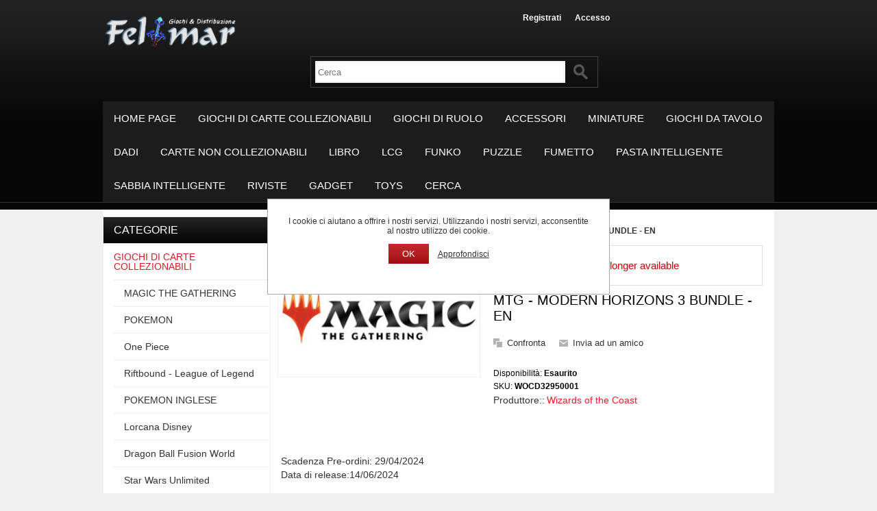

--- FILE ---
content_type: text/html; charset=utf-8
request_url: https://www.felimar.it/MTG-MODERN-HORIZONS-3-BUNDLE-EN
body_size: 42994
content:
<!DOCTYPE html><html lang=it class=html-product-details-page><head><title>Felimar. MTG - MODERN HORIZONS 3 BUNDLE - EN</title><meta charset=UTF-8><meta name=description content=""><meta name=keywords content=""><meta name=generator content=nopCommerce><meta name=viewport content="width=device-width, initial-scale=1"><meta property=og:type content=product><meta property=og:title content="MTG - MODERN HORIZONS 3 BUNDLE - EN"><meta property=og:description content=""><meta property=og:image content=https://www.felimar.it/images/thumbs/0043723_MTG-MODERN-HORIZONS-3-BUNDLE-EN_300.jpeg><meta property=og:image:url content=https://www.felimar.it/images/thumbs/0043723_MTG-MODERN-HORIZONS-3-BUNDLE-EN_300.jpeg><meta property=og:url content=https://www.felimar.it/MTG-MODERN-HORIZONS-3-BUNDLE-EN><meta property=og:site_name content="Felimar Giochi Srl"><meta property=twitter:card content=summary><meta property=twitter:site content="Felimar Giochi Srl"><meta property=twitter:title content="MTG - MODERN HORIZONS 3 BUNDLE - EN"><meta property=twitter:description content=""><meta property=twitter:image content=https://www.felimar.it/images/thumbs/0043723_MTG-MODERN-HORIZONS-3-BUNDLE-EN_300.jpeg><meta property=twitter:url content=https://www.felimar.it/MTG-MODERN-HORIZONS-3-BUNDLE-EN><link href=/Themes/ShopAll/Content/css/styles.css rel=stylesheet><link href=/Themes/ShopAll/Content/css/tables.css rel=stylesheet><link href=/Themes/ShopAll/Content/css/mobile-only.css rel=stylesheet><link href=/Themes/ShopAll/Content/css/480.css rel=stylesheet><link href=/Themes/ShopAll/Content/css/768.css rel=stylesheet><link href=/Themes/ShopAll/Content/css/1024.css rel=stylesheet><link href=/Themes/ShopAll/Content/css/1280.css rel=stylesheet><link href=/Themes/ShopAll/Content/css/forum.css rel=stylesheet><link href=/Plugins/SevenSpikes.Core/Styles/perfect-scrollbar.min.css rel=stylesheet><link href=/Plugins/SevenSpikes.Nop.Plugins.CloudZoom/Themes/ShopAll/Content/cloud-zoom/CloudZoom.css rel=stylesheet><link href=/lib/magnific-popup/magnific-popup.css rel=stylesheet><link href=/Plugins/SevenSpikes.Nop.Plugins.InstantSearch/Themes/ShopAll/Content/InstantSearch.css rel=stylesheet><link href=/Plugins/SevenSpikes.Nop.Plugins.QuickView/Themes/ShopAll/Content/QuickView.css rel=stylesheet><link href=/lib/fineuploader/fine-uploader.min.css rel=stylesheet><link href="/Themes/ShopAll/Content/css/theme.custom-1.css?v=4" rel=stylesheet><body class=notAndroid23><div class=ajax-loading-block-window style=display:none></div><div id=dialog-notifications-success title=Notifica style=display:none></div><div id=dialog-notifications-error title=Errore style=display:none></div><div id=dialog-notifications-warning title=Avviso style=display:none></div><div id=bar-notification class=bar-notification-container data-close=Chiudi></div><div class=master-wrapper-page><!--[if lte IE 7]><div style=clear:both;height:59px;text-align:center;position:relative><a href=http://www.microsoft.com/windows/internet-explorer/default.aspx target=_blank> <img src=/Themes/ShopAll/Content/img/ie_warning.jpg height=42 width=820 alt="You are using an outdated browser. For a faster, safer browsing experience, upgrade for free today."> </a></div><![endif]--><div class=overlayOffCanvas></div><div class=master-header-wrapper><div class=header><div class=header-logo><a href="/" class=logo> <img alt="Felimar Giochi Srl" title="Felimar Giochi Srl" src=https://www.felimar.it/images/thumbs/0013417_logo.png> </a></div><div class=header-links-wrapper><div class=header-links><ul><li><a href="/register?returnUrl=%2FMTG-MODERN-HORIZONS-3-BUNDLE-EN" class=ico-register>Registrati</a><li><a href="/login?returnUrl=%2FMTG-MODERN-HORIZONS-3-BUNDLE-EN" class=ico-login>Accesso</a></ul></div></div><div class=header-selectors-wrapper></div></div><div class=justAFixingDivBefore></div><div class=header-menu><div class=close-menu><span>Close</span></div><input type=hidden value=false id=isRtlEnabled><ul class=top-menu><li><a href="/">Home page</a><li><a class=with-subcategories href=/giochi-di-carte-collezionabili-3>GIOCHI DI CARTE COLLEZIONABILI</a><div class=plus-button></div><div class=sublist-wrap><ul class=sublist><li class=back-button><span>Back</span><li><a href=/giochi-di-carte-collezionabilimagic-the-gathering-3>MAGIC THE GATHERING</a><li><a href=/pokemon>POKEMON</a><li><a href=/GIOCHI-DI-CARTE-COLLEZIONABILI-One-Piece>One Piece</a><li><a href=/GIOCHI-DI-CARTE-COLLEZIONABILI-Riftbound-League-of-Legend>Riftbound - League of Legend</a><li><a href=/GIOCHI-DI-CARTE-COLLEZIONABILI-POKEMON-INGLESE>POKEMON INGLESE</a><li><a href=/GIOCHI-DI-CARTE-COLLEZIONABILI-Lorcana-Disney>Lorcana Disney</a><li><a href=/GIOCHI-DI-CARTE-COLLEZIONABILI-Dragon-Ball-Fusion-World>Dragon Ball Fusion World</a><li><a href=/GIOCHI-DI-CARTE-COLLEZIONABILI-Star-Wars-Unlimited>Star Wars Unlimited</a><li><a href=/giochi-di-carte-collezionabiliyugioh-3>YU-GI-OH!</a><li><a href=/GIOCHI-DI-CARTE-COLLEZIONABILI-Flesh-Blood-TCG>Flesh &amp; Blood TCG</a><li><a href=/GIOCHI-DI-CARTE-COLLEZIONABILI-MetaZoo>MetaZoo</a><li><a href=/GIOCHI-DI-CARTE-COLLEZIONABILI-Altered>Altered</a><li><a href=/GIOCHI-DI-CARTE-COLLEZIONABILI-GUNDAM>GUNDAM</a><li><a href=/giochi-di-carte-collezionabilialtri-2>ALTRI</a><li><a href=/GIOCHI-DI-CARTE-COLLEZIONABILIWei-Schwarz>Wei&#xDF; / Schwarz</a><li><a href=/GIOCHI-DI-CARTE-COLLEZIONABILIFinal-Fantasy>Final Fantasy</a><li><a href=/GIOCHI-DI-CARTE-COLLEZIONABILIDragon-Ball-Super>Dragon Ball Super</a><li><a href=/GIOCHI-DI-CARTE-COLLEZIONABILIKeyForge>KeyForge</a><li><a href=/GIOCHI-DI-CARTE-COLLEZIONABILIDigimon-TCG>Digimon TCG</a><li><a href=/GIOCHI-DI-CARTE-COLLEZIONABILI-MY-HERO-ACADEMIA-CCG>MY HERO ACADEMIA CCG</a><li><a href=/GIOCHI-DI-CARTE-COLLEZIONABILI-UNIVERSUS-CCG>UNIVERSUS CCG</a><li><a href=/GIOCHI-DI-CARTE-COLLEZIONABILI-UniVersus>UniVersus</a><li><a href=/GIOCHI-DI-CARTE-COLLEZIONABILI-NARUTO>NARUTO</a><li><a href=/GIOCHI-DI-CARTE-COLLEZIONABILI-Skifidol-Italian-Brainrot-TCG>Skifidol Italian Brainrot TCG</a></ul></div><li><a class=with-subcategories href=/GIOCHI-DI-RUOLO>GIOCHI DI RUOLO</a><div class=plus-button></div><div class=sublist-wrap><ul class=sublist><li class=back-button><span>Back</span><li><a href=/GIOCHI-DI-RUOLO-DD>D&amp;D</a><li><a href=/GIOCHI-DI-RUOLOALTRO>ALTRO</a><li><a href=/GIOCHI-DI-RUOLOSINE-REQUIE-ANNO-XIII>SINE REQUIE ANNO XIII</a><li><a href=/GIOCHI-DI-RUOLOFATE>FATE</a><li><a href=/GIOCHI-DI-RUOLOSAVAGE-WORLDS>SAVAGE WORLDS</a><li><a href=/GIOCHI-DI-RUOLOCTHULHU>CTHULHU</a><li><a href=/GIOCHI-DI-RUOLOPATHFINDER>PATHFINDER</a><li><a href=/GIOCHI-DI-RUOLOLUPO-SOLITARIO>LUPO SOLITARIO</a><li><a href=/GIOCHI-DI-RUOLOVAMPIRI-LA-MASQUERADE>VAMPIRI - LA MASQUERADE</a><li><a href=/GIOCHI-DI-RUOLODRAGONERO>DRAGONERO</a><li><a href=/GIOCHI-DI-RUOLOWYRD>WYRD</a><li><a href=/GIOCHI-DI-RUOLONUMENERA>NUMENERA</a><li><a href=/giochi-di-ruolovampiri-la-masquerade-2>VAMPIRI LA MASQUERADE</a><li><a href=/GIOCHI-DI-RUOLOSymbaroum>Symbaroum</a><li><a href=/GIOCHI-DI-RUOLOAvventure-nella-Terra-di-Mezzo>Avventure nella Terra di Mezzo</a><li><a href=/GIOCHI-DI-RUOLOSTAR-WARS>STAR WARS</a><li><a href=/GIOCHI-DI-RUOLOWarhammer-Fantasy>Warhammer Fantasy</a><li><a href=/GIOCHI-DI-RUOLOVampire-the-Masquerade-eng>Vampire the Masquerade eng</a><li><a href=/GIOCHI-DI-RUOLOSTARFINDER>STARFINDER</a><li><a href=/GIOCHI-DI-RUOLOMappe-da-gioco>Mappe da gioco</a><li><a href=/GIOCHI-DI-RUOLOCabal>Cabal</a><li><a href=/GIOCHI-DI-RUOLOKata-Kumbas>Kata Kumbas</a><li><a href=/GIOCHI-DI-RUOLOLEX-ARCANA>LEX ARCANA</a><li><a href=/GIOCHI-DI-RUOLOMemento-Mori>Memento Mori</a><li><a href=/GIOCHI-DI-RUOLONibiru>Nibiru</a><li><a href=/GIOCHI-DI-RUOLOLUltima-Torcia>L&#x27;Ultima Torcia</a><li><a href=/GIOCHI-DI-RUOLOTHE-WITCHER>THE WITCHER</a><li><a href=/GIOCHI-DI-RUOLOVampiri-i-Secoli-Bui>Vampiri i Secoli Bui</a><li><a href=/GIOCHI-DI-RUOLOLa-Leggenda-dei-5-Anelli>La Leggenda dei 5 Anelli</a><li><a href=/GIOCHI-DI-RUOLOFour-Against-Darkness>Four Against Darkness</a><li><a href=/GIOCHI-DI-RUOLOCyberpunk-2020-EN>Cyberpunk 2020 - EN</a><li><a href=/GIOCHI-DI-RUOLOCYBERPUNK>CYBERPUNK</a><li><a href=/GIOCHI-DI-RUOLOPathfinder-Seconda-Edizione-Manuale-di-Gioco>Pathfinder Seconda Edizione - Manuale di Gioco</a><li><a href=/GIOCHI-DI-RUOLO7TH-SEA>7TH SEA</a><li><a href=/GIOCHI-DI-RUOLOLUltima-Bomba>L&#x27;Ultima Bomba</a><li><a href=/GIOCHI-DI-RUOLONot-The-End>Not The End</a><li><a href=/GIOCHI-DI-RUOLOOLDSCHOOL-ESSENTIALS>OLD-SCHOOL ESSENTIALS</a><li><a href=/GIOCHI-DI-RUOLOROOT-IL-GIOCO-DI-RUOLO>ROOT: IL GIOCO DI RUOLO</a><li><a href=/GIOCHI-DI-RUOLO-Kult>Kult</a><li><a href=/GIOCHI-DI-RUOLO-DUNE-AVVENTURE-NELLIMPERIUM>DUNE: AVVENTURE NELL&#x27;IMPERIUM</a><li><a href=/GIOCHI-DI-RUOLO-Warhammer-40-000>Warhammer 40.000</a><li><a href=/GIOCHI-DI-RUOLO-ACHTUNG-CTHULHU>ACHTUNG! CTHULHU</a><li><a href=/GIOCHI-DI-RUOLO-CTHULHU-CONFIDENTIAL>CTHULHU CONFIDENTIAL</a><li><a href=/GIOCHI-DI-RUOLO-WARHAMMER-AGE-OF-SIGMAR>WARHAMMER AGE OF SIGMAR</a><li><a href=/GIOCHI-DI-RUOLO-LUnico-Anello>L&#x27;Unico Anello</a><li><a href=/GIOCHI-DI-RUOLO-FALLOUT-IL-GIOCO-DI-RUOLO>FALLOUT - IL GIOCO DI RUOLO</a><li><a href=/GIOCHI-DI-RUOLO-Hunter-Il-Giudizio>Hunter Il Giudizio</a><li><a href=/GIOCHI-DI-RUOLO-WEREWOLF-LAPOCALISSE>WEREWOLF: L&#x27;APOCALISSE</a><li><a href=/GIOCHI-DI-RUOLO-ll-Signore-degli-Anelli>ll Signore degli Anelli</a><li><a href=/GIOCHI-DI-RUOLO-Signore-degli-Anelli>Signore degli Anelli</a><li><a href=/GIOCHI-DI-RUOLO-Arkham-Horror-RPG>Arkham Horror RPG</a></ul></div><li><a class=with-subcategories href=/ACCESSORI>ACCESSORI</a><div class=plus-button></div><div class=sublist-wrap><ul class=sublist><li class=back-button><span>Back</span><li><a href=/ACCESSORIVARIE>VARIE</a><li><a href=/ACCESSORIACCESSORI-PER-WARGAME>ACCESSORI PER WARGAME</a><li><a href=/ACCESSORIPORTFOLIO-4-TASCHE>PORTFOLIO 4 TASCHE</a><li><a href=/ACCESSORITAPPETINI-DA-GIOCO>TAPPETINI DA GIOCO</a><li><a href=/ACCESSORIBUSTINE-PROTETTIVE-MINI>BUSTINE PROTETTIVE MINI</a><li><a href=/ACCESSORIPORTFOLIO-9-TASCHE>PORTFOLIO 9 TASCHE</a><li><a href=/ACCESSORIBUSTINE-PER-GIOCHI-DA-TAVOLO>BUSTINE PER GIOCHI DA TAVOLO</a><li><a href=/ACCESSORISEGNAPUNTI>SEGNAPUNTI</a><li><a href=/ACCESSORITOKEN>TOKEN</a><li><a href=/ACCESSORISACCHETTO-PORTA-DADI>SACCHETTO PORTA DADI</a><li><a href=/ACCESSORIALBUM-AD-ANELLI-E-FOGLI>ALBUM AD ANELLI E FOGLI</a><li><a href=/ACCESSORIPORTA-MAZZO-MAGIC>PORTA MAZZO MAGIC</a><li><a href=/ACCESSORIPRO-BINDER-12-TASCHE>PRO BINDER 12 TASCHE</a><li><a href=/ACCESSORIVALIGETTA-PORTACARTE>VALIGETTA PORTACARTE</a><li><a href=/ACCESSORIACCESSORI-PER-GIOCHI-DA-TAVOLO>ACCESSORI PER GIOCHI DA TAVOLO</a><li><a href=/ACCESSORIAccessori-per-Giochi-di-Ruolo>Accessori per Giochi di Ruolo</a><li><a href=/ACCESSORIBUSTINE-PROTETTIVE-STANDARD>BUSTINE PROTETTIVE STANDARD</a><li><a href=/ACCESSORI-Dragon-Shield-Standard-con-Disegni>Dragon Shield Standard con Disegni</a><li><a href=/ACCESSORI-TOPLOADER>TOPLOADER</a><li><a href=/ACCESSORI-PORTFOLIO-4-TASCHE-POKEMON>PORTFOLIO 4 TASCHE POKEMON</a><li><a href=/ACCESSORI-Dragon-Shiedl-Standard-Dual>Dragon Shiedl Standard Dual</a><li><a href=/ACCESSORI-PORTFOLIO-9-TASCHE-POKEMON>PORTFOLIO 9 TASCHE POKEMON</a><li><a href=/ACCESSORI-GAMEGENIC-Storage-Box>GAMEGENIC - Storage Box</a><li><a href=/ACCESSORI-Bustine-protettive-Pokemon-Standard>Bustine protettive Pokemon Standard</a><li><a href=/ACCESSORI-Dragon-Shield-Standard-Dual>Dragon Shield Standard Dual</a><li><a href=/ACCESSORI-PORTA-MAZZO>PORTA MAZZO</a><li><a href=/ACCESSORI-Dragon-Shield-Matte-Standard>Dragon Shield Matte Standard</a><li><a href=/ACCESSORI-PORTA-MAZZO-100>PORTA MAZZO 100&#x2B;</a><li><a href=/ACCESSORI-Porta-Mazzo-Pokemon>Porta Mazzo Pokemon</a><li><a href=/ACCESSORI-Bustine-Protettive-One-Piece-Ufficiali>Bustine Protettive One Piece Ufficiali</a><li><a href=/ACCESSORI-Bustine-Protettive-Altered>Bustine Protettive Altered</a><li><a href=/ACCESSORI-Dragon-Shield-Matte-Standard-NonGlare>Dragon Shield Matte Standard Non-Glare</a><li><a href=/ACCESSORI-Accessori-per-LOL-Riftbound>Accessori per LOL Riftbound</a><li><a href=/ACCESSORI-Scatola-Portacarte>Scatola Portacarte</a></ul></div><li><a class=with-subcategories href=/MINIATURE>MINIATURE</a><div class=plus-button></div><div class=sublist-wrap><ul class=sublist><li class=back-button><span>Back</span><li><a class=with-subcategories href=/MINIATUREmalifaux>malifaux</a><div class=plus-button></div><div class=sublist-wrap><ul class=sublist><li class=back-button><span>Back</span><li><a href=/MALIFAUXARCANISTS>ARCANISTS</a><li><a href=/MALIFAUXGREMLINS>GREMLINS</a><li><a href=/MALIFAUXRESURRECTONISTS>RESURRECTONISTS</a><li><a href=/MALIFAUXNEVERBORN>NEVERBORN</a><li><a href=/MALIFAUXOUTCASTS>OUTCASTS</a><li><a href=/MALIFAUXTHE-GUILD>THE GUILD</a><li><a href=/MALIFAUXMISTI>MISTI</a><li><a href=/MALIFAUXMANUALI-E-ACCESSORI>MANUALI E ACCESSORI</a><li><a href=/MALIFAUXTEN-THUNDERS>TEN THUNDERS</a></ul></div><li><a href=/MINIATUREFUNKO-POP>FUNKO POP!</a><li><a href=/MINIATUREALTRO>ALTRO</a><li><a href=/MINIATUREMARVEL-HEROCLIX>MARVEL HEROCLIX</a><li><a href=/MINIATUREDD>D&amp;D</a><li><a href=/MINIATUREDC-HEROCLIX>DC HEROCLIX</a><li><a href=/MINIATUREPATHFINDER>PATHFINDER</a><li><a href=/MINIATUREThe-Walking-Death-All-Out-War>The Walking Death: All Out War</a><li><a href=/MINIATUREGiochi-di-Ruolo>Giochi di Ruolo</a><li><a href=/MINIATURERUNEWARS>RUNEWARS</a><li><a href=/MINIATUREHarry-Potter>Harry Potter</a><li><a href=/MINIATUREMagic-the-Gathering>Magic the Gathering</a><li><a href=/MINIATUREA-Song-of-Ice-Fire-Tabletop-Miniatures-Game>A Song of Ice &amp; Fire: Tabletop Miniatures Game</a><li><a href=/MINIATURE-Marvel-Crisis-Protocol>Marvel Crisis Protocol</a></ul></div><li><a class=with-subcategories href=/GIOCHI-DA-TAVOLO>GIOCHI DA TAVOLO</a><div class=plus-button></div><div class=sublist-wrap><ul class=sublist><li class=back-button><span>Back</span><li><a href=/GIOCHI-DA-TAVOLOPARTY-GAME>PARTY GAME</a><li><a href=/GIOCHI-DA-TAVOLODD>D&amp;D</a><li><a href=/GIOCHI-DA-TAVOLOEDIZIONE-ITALIANA>EDIZIONE ITALIANA</a><li><a href=/GIOCHI-DA-TAVOLOEDIZIONE-TEDESCA>EDIZIONE TEDESCA</a><li><a href=/GIOCHI-DA-TAVOLOEDIZIONE-INGLESE>EDIZIONE INGLESE</a><li><a href=/GIOCHI-DA-TAVOLOSTAR-WARS-ARMADA>STAR WARS ARMADA</a><li><a href=/GIOCHI-DA-TAVOLOSTAR-WARS-XWING>STAR WARS X-WING</a><li><a href=/GIOCHI-DA-TAVOLOEDIZIONE-FRANCESE>EDIZIONE FRANCESE</a><li><a href=/star-wars-assalto-imperiale>STAR WARS ASSALTO IMPERIALE</a><li><a href=/GIOCHI-DA-TAVOLOExit>Exit</a><li><a href=/GIOCHI-DA-TAVOLODeadZone>DeadZone</a><li><a href=/GIOCHI-DA-TAVOLOSTAR-WARS-LEGION>STAR WARS LEGION</a><li><a href=/GIOCHI-DA-TAVOLOAVP>AVP</a><li><a href=/GIOCHI-DA-TAVOLOMassive-Darkness>Massive Darkness</a><li><a href=/GIOCHI-DA-TAVOLOStar-Wars-XWing-Seconda-Edizione>Star Wars: X-Wing Seconda Edizione</a><li><a href=/GIOCHI-DA-TAVOLOCase-della-Follia>Case della Follia</a><li><a href=/GIOCHI-DA-TAVOLORising-Sun>Rising Sun</a><li><a href=/GIOCHI-DA-TAVOLOEdizione-IngleseManuale-digitale-in-Italiano>Edizione Inglese/Manuale digitale in Italiano</a><li><a href=/GIOCHI-DA-TAVOLOA-SONG-OF-ICE-FIRE-ITALIANO>A SONG OF ICE &amp; FIRE ITALIANO</a><li><a href=/GIOCHI-DA-TAVOLOIl-Signore-degli-Anelli-Viaggi-nella-Terra-di-Mezzo>Il Signore degli Anelli: Viaggi nella Terra di Mezzo</a><li><a href=/GIOCHI-DA-TAVOLOTalisman>Talisman</a><li><a href=/GIOCHI-DA-TAVOLOARKHAM-HORROR-3-EDIZIONE>ARKHAM HORROR 3&#xB0; EDIZIONE</a><li><a href=/GIOCHI-DA-TAVOLO-T-I-M-E-STORIES>T.I.M.E STORIES</a><li><a href=/GIOCHI-DA-TAVOLO-HARRY-POTTER-HOGWARTS-BATTLE>HARRY POTTER HOGWARTS BATTLE</a><li><a href=/GIOCHI-DA-TAVOLO-TIME-STORIES>TIME STORIES</a><li><a href=/GIOCHI-DA-TAVOLO-Heroquest>Heroquest</a><li><a href=/GIOCHI-DA-TAVOLO-ZOMBICIDE>ZOMBICIDE</a><li><a href=/GIOCHI-DA-TAVOLO-BLACK-ROSE>BLACK ROSE</a><li><a href=/GIOCHI-DA-TAVOLO-STAR-WARS-SHATTERPOINT>STAR WARS: SHATTERPOINT</a><li><a href=/GIOCHI-DA-TAVOLO-Gioco-di-carte>Gioco di carte</a><li><a href=/GIOCHI-DA-TAVOLO-Descent>Descent</a><li><a href=/GIOCHI-DA-TAVOLO-Terraforming-Mars>Terraforming Mars</a><li><a href=/GIOCHI-DA-TAVOLO-Cthulhu-Death-May-Die>Cthulhu Death May Die</a></ul></div><li><a class=with-subcategories href=/DADI>DADI</a><div class=plus-button></div><div class=sublist-wrap><ul class=sublist><li class=back-button><span>Back</span><li><a class=with-subcategories href=/DADIGIOCHI-DI-DADI>GIOCHI DI DADI</a><div class=plus-button></div><div class=sublist-wrap><ul class=sublist><li class=back-button><span>Back</span><li><a href=/GIOCHI-DI-DADIRorys-Story-Cubes>Rory&#x2019;s Story Cubes</a><li><a href=/GIOCHI-DI-DADI-TERRAFORMING-MARS-DICE-GAME>TERRAFORMING MARS DICE GAME</a></ul></div><li><a href=/DADISET-DI-DADI>SET DI DADI</a><li><a href=/DADIDADI-ASSORTITI>DADI ASSORTITI</a><li><a href=/DADIDICE-MASTERS>DICE MASTERS</a><li><a href=/DADI-Sacchetto-Porta-Dadi>Sacchetto Porta Dadi</a><li><a href=/DADI-DD-DICELINGS>D&amp;D DICELINGS</a></ul></div><li><a class=with-subcategories href=/CARTE-NON-COLLEZIONABILI>CARTE NON COLLEZIONABILI</a><div class=plus-button></div><div class=sublist-wrap><ul class=sublist><li class=back-button><span>Back</span><li><a href=/CARTE-NON-COLLEZIONABILIBRUTI>BRUTI</a><li><a href=/CARTE-NON-COLLEZIONABILIALTRO>ALTRO</a><li><a href=/CARTE-NON-COLLEZIONABILIPATHFINDER-ADVENTURE-GAME>PATHFINDER ADVENTURE GAME</a><li><a href=/CARTE-NON-COLLEZIONABILISUMMONER-WARS>SUMMONER WARS</a><li><a href=/CARTE-NON-COLLEZIONABILIIL-TRONO-DI-SPADE>IL TRONO DI SPADE</a><li><a href=/CARTE-NON-COLLEZIONABILINOT-ALONE>NOT ALONE</a><li><a href=/CARTE-NON-COLLEZIONABILIEPIC>EPIC</a><li><a href=/CARTE-NON-COLLEZIONABILISTAR-REALMS>STAR REALMS</a><li><a href=/CARTE-NON-COLLEZIONABILIBLOODBORNE>BLOODBORNE</a><li><a href=/CARTE-NON-COLLEZIONABILIHarry-Potter-Hogwarts-Battle>Harry Potter Hogwarts Battle</a></ul></div><li><a class=with-subcategories href=/LIBRO>LIBRO</a><div class=plus-button></div><div class=sublist-wrap><ul class=sublist><li class=back-button><span>Back</span><li><a href=/LIBROLIBRO-GAME>LIBRO GAME</a><li><a href=/LIBRO50-MISTERI-DA-RISOLVERE>50 MISTERI DA RISOLVERE</a><li><a href=/LIBRORIVISTA>RIVISTA</a><li><a href=/LIBROARTBOOK>ARTBOOK</a><li><a href=/LIBRO-ROMANZO>ROMANZO</a></ul></div><li><a class=with-subcategories href=/LCG>LCG</a><div class=plus-button></div><div class=sublist-wrap><ul class=sublist><li class=back-button><span>Back</span><li><a href=/LCGIL-TRONO-DI-SPADE>IL TRONO DI SPADE</a><li><a href=/LCGSTAR-WARS-LCG>STAR WARS LCG</a><li><a href=/LCGWARHAMMER-CONQUEST>WARHAMMER CONQUEST</a><li><a href=/LCGANDROID-NETRUNNER>ANDROID NETRUNNER</a><li><a href=/LCGALTRO>ALTRO</a><li><a href=/LCGIL-SIGNORE-DEGLI-ANELLI-LCG>IL SIGNORE DEGLI ANELLI LCG</a><li><a href=/LCGCTHULHU>CTHULHU</a><li><a href=/LCGARKHAM-HORROR>ARKHAM HORROR</a><li><a href=/LCGLEGGENDA-5-ANELLI>LEGGENDA 5 ANELLI</a><li><a href=/LCGMARVEL-CHAMPIONS>MARVEL CHAMPIONS</a></ul></div><li><a class=with-subcategories href=/funko-2>FUNKO</a><div class=plus-button></div><div class=sublist-wrap><ul class=sublist><li class=back-button><span>Back</span><li><a href=/FUNKOFUNKO-POP>FUNKO POP!</a><li><a href=/FUNKOMYSTERY-MINIS>MYSTERY MINIS</a><li><a href=/FUNKOMOPEEZ>MOPEEZ</a><li><a href=/FUNKOFABRIKATIONS>FABRIKATIONS</a><li><a href=/FUNKOTIN>TIN</a><li><a href=/FUNKOPORTACHIAVI>PORTACHIAVI</a><li><a href=/FUNKOEXTRA>EXTRA</a><li><a href=/FUNKODORBZ>DORBZ</a><li><a href=/FUNKOpocket>pocket</a><li><a href=/FUNKOTAZZE>TAZZE</a><li><a href=/FUNKOVixens>Vixens</a><li><a href=/FUNKORock-Candy>Rock Candy</a><li><a href=/FUNKOAltro>Altro</a><li><a href=/FUNKO2Pack-Action>2-Pack Action</a><li><a href=/FUNKOAccessori-per-Funko>Accessori per Funko</a><li><a href=/FUNKOFUNKO-POP-MOVIES>FUNKO POP! MOVIES</a><li><a href=/FUNKOFUNKO-POP-FOOTBALL>FUNKO POP! FOOTBALL</a><li><a href=/FUNKOFUNKO-POP-GAMES>FUNKO POP! GAMES</a><li><a href=/FUNKOFunko-POP-Disney>Funko POP! Disney</a><li><a href=/FUNKOFunko-POP-Bleach>Funko POP! Bleach</a><li><a href=/FUNKOFunko-POP-Animation>Funko POP! - Animation</a><li><a href=/FUNKOFunko-POP-Fullmetal-Alchemist>Funko POP! Fullmetal Alchemist</a><li><a href=/FUNKOFunko-POP-Jetsons>Funko POP! Jetsons</a><li><a href=/FUNKOFunko-POP-Kingdom-Hearts>Funko POP! Kingdom Hearts</a><li><a href=/FUNKOFunko-POP-LOTRHobbit>Funko POP! LOTR/Hobbit</a><li><a href=/FUNKOFunko-POP-Pop-Buddy>Funko POP! Pop &amp; Buddy</a><li><a href=/FUNKOFunko-POP-Rocks>Funko POP! - Rocks</a><li><a href=/FUNKOFunko-POP-South-Park>Funko POP! South Park</a><li><a href=/FUNKOFunko-POP-Voltron>Funko POP! Voltron</a><li><a href=/FUNKOFunko-VYNL-2Pack>Funko VYNL 2-Pack</a><li><a href=/FUNKOFunko-POP-Star-Wars>Funko POP! Star Wars</a><li><a href=/FUNKOFunko-5-Star>Funko 5 Star</a><li><a href=/FUNKOFunko-POP-Aladdin>Funko POP! Aladdin</a><li><a href=/FUNKOFunko-POP-Television>Funko POP! - Television</a><li><a href=/FUNKOFunko-POP-Tokyo-Ghoul>Funko POP! Tokyo Ghoul</a><li><a href=/FUNKOFunko-POP-WWE>Funko POP! WWE</a><li><a href=/FUNKOFunko-Action-Figures>Funko Action Figures</a><li><a href=/FUNKOFunko-POP-Games-God-of-War>Funko POP! Games God of War</a><li><a href=/FUNKOFunko-POP-Betty-Boop>Funko POP! Betty Boop</a><li><a href=/FUNKOFunko-POP-Rick-Morty>Funko POP! Rick &amp; Morty</a><li><a href=/FUNKOFunko-POP-Scrubs>Funko POP! Scrubs</a><li><a href=/FUNKOFunko-POP-Marvel>Funko POP! - Marvel</a><li><a href=/FUNKOFunko-POP-Comics>Funko POP! - Comics</a><li><a href=/FUNKOFunko-POP-Game-of-Thrones>Funko POP! - Game of Thrones</a><li><a href=/FUNKOFunko-POP-Heroes>Funko POP! - Heroes</a><li><a href=/FUNKOFunko-POP-WWE>Funko POP! - WWE</a><li><a href=/FUNKOFunko-POP-Artists>Funko POP! - Artists</a><li><a href=/FUNKOFunko-POP-Sports>Funko POP! - Sports</a><li><a href=/FUNKOFunko-Vinyl-Soda>Funko Vinyl Soda</a><li><a href=/FUNKO-Funko-POP-Music>Funko POP! - Music</a><li><a href=/FUNKO-Funko-POP-Harry-Potter>Funko POP! - Harry Potter</a><li><a href=/FUNKO-Funko-POP-Pokemon>Funko POP! Pokemon</a><li><a href=/FUNKO-Funko-POP-Icons>Funko POP! Icons</a></ul></div><li><a href=/PUZZLE>PUZZLE</a><li><a class=with-subcategories href=/FUMETTO>FUMETTO</a><div class=plus-button></div><div class=sublist-wrap><ul class=sublist><li class=back-button><span>Back</span><li><a href=/FUMETTOMunchkin>Munchkin</a><li><a href=/FUMETTODD>D&amp;D</a><li><a href=/FUMETTOFumettogame>Fumettogame</a><li><a href=/FUMETTO-MANGA>MANGA</a></ul></div><li><a class=with-subcategories href=/PASTA-INTELLIGENTE>PASTA INTELLIGENTE</a><div class=plus-button></div><div class=sublist-wrap><ul class=sublist><li class=back-button><span>Back</span><li><a href=/PASTA-INTELLIGENTESI-ILLUMINA-AL-BUIO>SI ILLUMINA AL BUIO</a><li><a href=/PASTA-INTELLIGENTESUPER-ILLUSIONE>SUPER ILLUSIONE</a><li><a href=/Pasta-IntelligentePremiun>Premiun</a><li><a href=/Pasta-IntelligenteCambiacolore>Cambiacolore</a><li><a href=/Pasta-IntelligenteColori-primari>Colori primari</a><li><a href=/Pasta-IntelligenteMetallica>Metallica</a><li><a href=/Pasta-IntelligenteMagnetica-MAGNETE-INCLUSO>Magnetica (MAGNETE INCLUSO)</a><li><a href=/Pasta-IntelligenteElettrica>Elettrica</a><li><a href=/Pasta-IntelligenteAccessori>Accessori</a><li><a href=/Pasta-IntelligentePasta-Intelligente-Trasparente>Pasta Intelligente - Trasparente</a><li><a href=/Pasta-IntelligentePremium>Premium</a><li><a href=/Pasta-IntelligenteTrasparente>Trasparente</a></ul></div><li><a href=/SABBIA-INTELLIGENTE>SABBIA INTELLIGENTE</a><li><a class=with-subcategories href=/RIVISTE>RIVISTE</a><div class=plus-button></div><div class=sublist-wrap><ul class=sublist><li class=back-button><span>Back</span><li><a href=/RIVISTEIO-GIOCO>IO GIOCO</a></ul></div><li><a class=with-subcategories href=/GADGET>GADGET</a><div class=plus-button></div><div class=sublist-wrap><ul class=sublist><li class=back-button><span>Back</span><li><a href=/GADGETBISCOTTIERE>BISCOTTIERE</a><li><a href=/GADGETHarry-Potter>Harry Potter</a><li><a href=/GADGETSuper-Mario>Super Mario</a><li><a href=/GADGETTazze>Tazze</a></ul></div><li><a href=/TOYS>TOYS</a><li><a href=/search>Cerca</a></ul></div><div class=responsive-nav-wrapper-parent><div class=responsive-nav-wrapper><div class=menu-title><span>Menu</span></div><div class=filters-button><span>Filters</span></div><div class=search-wrap><span>Cerca</span><div class="search-box store-search-box"><form method=get id=small-search-box-form action=/search><input type=text class=search-box-text id=small-searchterms autocomplete=off name=q placeholder=Cerca aria-label="Search store"> <input type=hidden class=instantSearchResourceElement data-highlightfirstfoundelement=true data-minkeywordlength=3 data-defaultproductsortoption=0 data-instantsearchurl=/instantSearchFor data-searchpageurl=/search data-searchinproductdescriptions=true data-numberofvisibleproducts=5 data-noresultsresourcetext=" No data found."> <input type=submit class="button-1 search-box-button" value=Search></form></div></div></div></div></div><div class=master-wrapper-content><div class=quickViewData data-productselector=.product-item data-productselectorchild=.product-item data-retrievequickviewurl=/quickviewdata data-quickviewbuttontext="Quick View" data-quickviewbuttontitle="Quick View" data-isquickviewpopupdraggable=True data-enablequickviewpopupoverlay=True data-accordionpanelsheightstyle=content data-getquickviewbuttonroute=/getquickviewbutton></div><div class=ajax-loading-block-window style=display:none><div class=loading-image></div></div><div class=master-column-wrapper><div class=center-2><div class=breadcrumb><ul itemscope itemtype=http://schema.org/BreadcrumbList><li><span> <a href="/"> <span>Pagina iniziale</span> </a> </span> <span class=delimiter>/</span><li itemprop=itemListElement itemscope itemtype=http://schema.org/ListItem><a href=/giochi-di-carte-collezionabili-3 itemprop=item> <span itemprop=name>GIOCHI DI CARTE COLLEZIONABILI</span> </a> <span class=delimiter>/</span><meta itemprop=position content=1><li itemprop=itemListElement itemscope itemtype=http://schema.org/ListItem><strong class=current-item itemprop=name>MTG - MODERN HORIZONS 3 BUNDLE - EN</strong> <span itemprop=item itemscope itemtype=http://schema.org/Thing id=/MTG-MODERN-HORIZONS-3-BUNDLE-EN> </span><meta itemprop=position content=2></ul></div><div class="page product-details-page"><div class=page-body><form method=post id=product-details-form action=/MTG-MODERN-HORIZONS-3-BUNDLE-EN><div itemscope itemtype=http://schema.org/Product><meta itemprop=name content="MTG - MODERN HORIZONS 3 BUNDLE - EN"><meta itemprop=sku content=WOCD32950001><meta itemprop=gtin content=195166253718><meta itemprop=mpn content=""><meta itemprop=description content=""><meta itemprop=image content=https://www.felimar.it/images/thumbs/0043723_MTG-MODERN-HORIZONS-3-BUNDLE-EN_300.jpeg><meta itemprop=brand content="Wizards of the Coast"><div itemprop=offers itemscope itemtype=http://schema.org/Offer><meta itemprop=url content=https://www.felimar.it/mtg-modern-horizons-3-bundle-en><meta itemprop=price content=0.00><meta itemprop=priceCurrency><meta itemprop=priceValidUntil><meta itemprop=availability content=http://schema.org/OutOfStock></div><div itemprop=review itemscope itemtype=http://schema.org/Review><meta itemprop=author content=ALL><meta itemprop=url content=/productreviews/17733></div></div><div data-productid=17733><div class=product-essential><input type=hidden class=cloudZoomAdjustPictureOnProductAttributeValueChange data-productid=17733 data-isintegratedbywidget=true> <input type=hidden class=cloudZoomEnableClickToZoom><div class="gallery sevenspikes-cloudzoom-gallery"><div class=picture-wrapper><div class=picture id=sevenspikes-cloud-zoom data-zoomwindowelementid="" data-selectoroftheparentelementofthecloudzoomwindow="" data-defaultimagecontainerselector=".product-essential .gallery" data-zoom-window-width=415 data-zoom-window-height=320><a href=https://www.felimar.it/images/thumbs/0043723_MTG-MODERN-HORIZONS-3-BUNDLE-EN.jpeg data-full-image-url=https://www.felimar.it/images/thumbs/0043723_MTG-MODERN-HORIZONS-3-BUNDLE-EN.jpeg class=picture-link id=zoom1> <img src=https://www.felimar.it/images/thumbs/0043723_MTG-MODERN-HORIZONS-3-BUNDLE-EN_300.jpeg alt="Immagine di MTG - MODERN HORIZONS 3 BUNDLE - EN" class=cloudzoom id=cloudZoomImage itemprop=image data-cloudzoom="appendSelector: '.picture-wrapper', zoomPosition: 'inside', zoomOffsetX: 0, captionPosition: 'bottom', tintOpacity: 0, zoomWidth: 415, zoomHeight: 320, easing: 3, touchStartDelay: true, zoomFlyOut: false, disableZoom: 'auto'"> </a></div></div></div><div class=overview><div class=discontinued-product><h4>Sorry - this product is no longer available</h4></div><div class=product-name><h1>MTG - MODERN HORIZONS 3 BUNDLE - EN</h1></div><div class=buttons><div class=compare-products><input type=button value=Confronta class="button-2 add-to-compare-list-button" onclick="return AjaxCart.addproducttocomparelist(&#34;/compareproducts/add/17733&#34;),!1"></div><div class=email-a-friend><input type=button value="Invia ad un amico" class="button-2 email-a-friend-button" onclick="setLocation(&#34;/productemailafriend/17733&#34;)"></div></div><div class=availability><div class=stock><span class=label>Disponibilità:</span> <span class=value id=stock-availability-value-17733>Esaurito</span></div></div><div class=additional-details><div class=sku><span class=label>SKU:</span> <span class=value id=sku-17733>WOCD32950001</span></div></div><div class=manufacturers><span class=label>Produttore::</span> <span class=value> <a href=/Wizards-of-the-Coast>Wizards of the Coast</a> </span></div><div class=prices><div class=product-price><span id=price-value-17733 class=price-value-17733> </span></div></div><div class=product-share-button><div class="addthis_toolbox addthis_default_style"><a class=addthis_button_preferred_1></a><a class=addthis_button_preferred_2></a><a class=addthis_button_preferred_3></a><a class=addthis_button_preferred_4></a><a class=addthis_button_compact></a><a class="addthis_counter addthis_bubble_style"></a></div><script src="https://s7.addthis.com/js/250/addthis_widget.js#pubid=nopsolutions"></script></div></div><div class=full-description><p>Scadenza Pre-ordini: 29/04/2024<br>Data di release:14/06/2024<p>&nbsp;<p>&nbsp;<p style=color:#000;font-family:Lato,sans-serif;font-size:16px;font-style:normal;font-variant-ligatures:normal;font-variant-caps:normal;font-weight:400;letter-spacing:normal;orphans:2;text-align:start;text-indent:0;text-transform:none;widows:2;word-spacing:0;-webkit-text-stroke-width:0;white-space:normal;background-color:#fff;text-decoration-thickness:initial;text-decoration-style:initial;text-decoration-color:initial>Powerful new cards to shake up the metagame. Returning favorites from Magic's past to join the Modern era. Amazing reprints to build, customize, and expand your collection. All of this—and more—awaits players with Modern Horizons 3.<p style=color:#000;font-family:Lato,sans-serif;font-size:16px;font-style:normal;font-variant-ligatures:normal;font-variant-caps:normal;font-weight:400;letter-spacing:normal;orphans:2;text-align:start;text-indent:0;text-transform:none;widows:2;word-spacing:0;-webkit-text-stroke-width:0;white-space:normal;background-color:#fff;text-decoration-thickness:initial;text-decoration-style:initial;text-decoration-color:initial>Modern Horizons 3 follows in the footsteps of its predecessor releases, bringing new-to-Magic cards to Modern alongside exciting reprints, including new-to-Modern additions and popular Modern cards from across Magic's history.<p style=color:#000;font-family:Lato,sans-serif;font-size:16px;font-style:normal;font-variant-ligatures:normal;font-variant-caps:normal;font-weight:400;letter-spacing:normal;orphans:2;text-align:start;text-indent:0;text-transform:none;widows:2;word-spacing:0;-webkit-text-stroke-width:0;white-space:normal;background-color:#fff;text-decoration-thickness:initial;text-decoration-style:initial;text-decoration-color:initial>With a skill-testing Draft format (coming to MTG Arena—we'll share more details later) and cards ready to leap into Modern, Commander, and beyond, Modern Horizons 3 has plenty for every dedicated Magic fan.<p>&nbsp;</div></div><div class=product-collateral></div></div><input name=__RequestVerificationToken type=hidden value=CfDJ8JvaSaC-OixBiaHpqit9HRTB0DViKxoVqBPa5x7HVXCuUmibRMJ6wiHeeRgXvLU5otK45x33lsPwu0trNPDW8yKD3nclgbcy_CfD_GyrOw3g-bhswlDnEIT2LHlwYUHaJVVhInUObvVFl4Dg0zGD1wc></form></div></div></div><div class=side-2><div class="block block-category-navigation"><div class=title><strong>Categorie</strong></div><div class=listbox><ul class=list><li class="active last"><a href=/giochi-di-carte-collezionabili-3>GIOCHI DI CARTE COLLEZIONABILI </a><ul class=sublist><li class=inactive><a href=/giochi-di-carte-collezionabilimagic-the-gathering-3>MAGIC THE GATHERING </a><li class=inactive><a href=/pokemon>POKEMON </a><li class=inactive><a href=/GIOCHI-DI-CARTE-COLLEZIONABILI-One-Piece>One Piece </a><li class=inactive><a href=/GIOCHI-DI-CARTE-COLLEZIONABILI-Riftbound-League-of-Legend>Riftbound - League of Legend </a><li class=inactive><a href=/GIOCHI-DI-CARTE-COLLEZIONABILI-POKEMON-INGLESE>POKEMON INGLESE </a><li class=inactive><a href=/GIOCHI-DI-CARTE-COLLEZIONABILI-Lorcana-Disney>Lorcana Disney </a><li class=inactive><a href=/GIOCHI-DI-CARTE-COLLEZIONABILI-Dragon-Ball-Fusion-World>Dragon Ball Fusion World </a><li class=inactive><a href=/GIOCHI-DI-CARTE-COLLEZIONABILI-Star-Wars-Unlimited>Star Wars Unlimited </a><li class=inactive><a href=/giochi-di-carte-collezionabiliyugioh-3>YU-GI-OH! </a><li class=inactive><a href=/GIOCHI-DI-CARTE-COLLEZIONABILI-Flesh-Blood-TCG>Flesh &amp; Blood TCG </a><li class=inactive><a href=/GIOCHI-DI-CARTE-COLLEZIONABILI-MetaZoo>MetaZoo </a><li class=inactive><a href=/GIOCHI-DI-CARTE-COLLEZIONABILI-Altered>Altered </a><li class=inactive><a href=/GIOCHI-DI-CARTE-COLLEZIONABILI-GUNDAM>GUNDAM </a><li class=inactive><a href=/giochi-di-carte-collezionabilialtri-2>ALTRI </a><li class=inactive><a href=/GIOCHI-DI-CARTE-COLLEZIONABILIWei-Schwarz>Wei&#xDF; / Schwarz </a><li class=inactive><a href=/GIOCHI-DI-CARTE-COLLEZIONABILIFinal-Fantasy>Final Fantasy </a><li class=inactive><a href=/GIOCHI-DI-CARTE-COLLEZIONABILIDragon-Ball-Super>Dragon Ball Super </a><li class=inactive><a href=/GIOCHI-DI-CARTE-COLLEZIONABILIKeyForge>KeyForge </a><li class=inactive><a href=/GIOCHI-DI-CARTE-COLLEZIONABILIDigimon-TCG>Digimon TCG </a><li class=inactive><a href=/GIOCHI-DI-CARTE-COLLEZIONABILI-MY-HERO-ACADEMIA-CCG>MY HERO ACADEMIA CCG </a><li class=inactive><a href=/GIOCHI-DI-CARTE-COLLEZIONABILI-UNIVERSUS-CCG>UNIVERSUS CCG </a><li class=inactive><a href=/GIOCHI-DI-CARTE-COLLEZIONABILI-UniVersus>UniVersus </a><li class=inactive><a href=/GIOCHI-DI-CARTE-COLLEZIONABILI-NARUTO>NARUTO </a><li class=inactive><a href=/GIOCHI-DI-CARTE-COLLEZIONABILI-Skifidol-Italian-Brainrot-TCG>Skifidol Italian Brainrot TCG </a></ul><li class=inactive><a href=/GIOCHI-DI-RUOLO>GIOCHI DI RUOLO </a><li class=inactive><a href=/ACCESSORI>ACCESSORI </a><li class=inactive><a href=/MINIATURE>MINIATURE </a><li class=inactive><a href=/GIOCHI-DA-TAVOLO>GIOCHI DA TAVOLO </a><li class=inactive><a href=/DADI>DADI </a><li class=inactive><a href=/CARTE-NON-COLLEZIONABILI>CARTE NON COLLEZIONABILI </a><li class=inactive><a href=/LIBRO>LIBRO </a><li class=inactive><a href=/LCG>LCG </a><li class=inactive><a href=/funko-2>FUNKO </a><li class=inactive><a href=/PUZZLE>PUZZLE </a><li class=inactive><a href=/FUMETTO>FUMETTO </a><li class=inactive><a href=/PASTA-INTELLIGENTE>PASTA INTELLIGENTE </a><li class=inactive><a href=/SABBIA-INTELLIGENTE>SABBIA INTELLIGENTE </a><li class=inactive><a href=/ACTION-FIGURE>ACTION FIGURE </a><li class=inactive><a href=/RIVISTE>RIVISTE </a><li class=inactive><a href=/GADGET>GADGET </a><li class=inactive><a href=/BOX-PORTA-MINIATURE>BOX PORTA MINIATURE </a><li class=inactive><a href=/TOYS>TOYS </a><li class=inactive><a href=/Deck-Building>Deck Building </a></ul></div></div><div class="block block-manufacturer-navigation"><div class=title><strong>Produttori</strong></div><div class=listbox><ul class=list><li class=inactive><a href=/FUNKO>FUNKO</a><li class=inactive><a href=/GIOCHI-UNITI>GIOCHI UNITI</a><li class=inactive><a href=/KONAMI>KONAMI</a><li class=inactive><a href=/COOL-MINI-OR-NOT>COOL MINI OR NOT</a><li class=inactive><a href=/CHESSEX>CHESSEX</a><li class=inactive><a href=/CRANIO-CREATIONS>CRANIO CREATIONS</a></ul><div class=view-all><a href=/manufacturer/all>Visualizza tutti</a></div></div></div></div></div></div><div class=footer><div class=custom-footer-wrapper><div class=footer-upper><ul class=footer-nav><li><a href=/recentlyviewedproducts>Ultimi prodotti visti</a><li><a href=/news>Notizie</a><li><a href=/shipping-returns>Shipping &amp; returns</a><li><a href=/privacy-notice>Privacy notice</a><li><a href=/conditions-of-use>Conditions of Use</a><li><a href=/about-us>About us</a></ul><div class=social><ul class=networks><li class=facebook><a href="https://www.facebook.com/Felimar-Giochi-518233221527274/?ref=hl" target=_blank>Facebook</a><li class=rss><a href=/news/rss/2>RSS</a></ul></div></div><div class=footer-middle><div class=newsletter><div class=title><strong>Iscriviti alla newsletter</strong></div><div class=newsletter-subscribe id=newsletter-subscribe-block><div class=newsletter-email><input id=newsletter-email class=newsletter-subscribe-text placeholder="Inserisci la tua email qui..." aria-label=Iscriviti type=email name=NewsletterEmail> <input type=button value=Isciviti id=newsletter-subscribe-button class="button-1 newsletter-subscribe-button"></div><div class=newsletter-validation><span id=subscribe-loading-progress style=display:none class=please-wait>Attendere…</span> <span class=field-validation-valid data-valmsg-for=NewsletterEmail data-valmsg-replace=true></span></div></div><div class=newsletter-result id=newsletter-result-block></div></div><ul class=footer-nav></ul></div><div class=footer-lower><div class=footer-disclaimer>Copyright &copy; 2026 Felimar Giochi Srl P.IVA IT05814161005. Tutti i diritti riservati</div><div class=footer-powered-by>Powered by <a href="https://www.nopcommerce.com/">nopCommerce</a></div><div class=footer-designed-by>Designed by <a href="https://www.nop-templates.com/" target=_blank>Nop-Templates.com</a></div><div class=footer-store-theme></div></div></div></div><div id=eu-cookie-bar-notification class=eu-cookie-bar-notification><div class=content><div class=text>I cookie ci aiutano a offrire i nostri servizi. Utilizzando i nostri servizi, acconsentite al nostro utilizzo dei cookie.</div><div class=buttons-more><button type=button class="ok-button button-1" id=eu-cookie-ok>OK</button> <a class=learn-more href=/privacy-notice>Approfondisci</a></div></div></div><script src=/lib/jquery/jquery-3.4.1.min.js></script><script src=/lib/jquery-validate/jquery.validate-v1.19.1/jquery.validate.min.js></script><script src=/lib/jquery-validate/jquery.validate.unobtrusive-v3.2.11/jquery.validate.unobtrusive.min.js></script><script src=/lib/jquery-ui/jquery-ui-1.12.1.custom/jquery-ui.min.js></script><script src=/lib/jquery-migrate/jquery-migrate-3.1.0.min.js></script><script src=/Plugins/SevenSpikes.Core/Scripts/iOS-12-array-reverse-fix.min.js></script><script src=/js/public.common.js></script><script src=/js/public.ajaxcart.js></script><script src=/js/public.countryselect.js></script><script src=/lib/kendo/2020.1.406/js/kendo.core.min.js></script><script src=/lib/kendo/2020.1.406/js/kendo.userevents.min.js></script><script src=/lib/kendo/2020.1.406/js/kendo.draganddrop.min.js></script><script src=/lib/kendo/2020.1.406/js/kendo.popup.min.js></script><script src=/lib/kendo/2020.1.406/js/kendo.window.min.js></script><script src=/Plugins/SevenSpikes.Nop.Plugins.InstantSearch/Scripts/InstantSearch.min.js></script><script src=/lib/kendo/2020.1.406/js/kendo.data.min.js></script><script src=/lib/kendo/2020.1.406/js/kendo.list.min.js></script><script src=/lib/kendo/2020.1.406/js/kendo.autocomplete.min.js></script><script src=/lib/kendo/2020.1.406/js/kendo.fx.min.js></script><script src=/Plugins/SevenSpikes.Core/Scripts/cloudzoom.core.min.js></script><script src=/Plugins/SevenSpikes.Nop.Plugins.CloudZoom/Scripts/CloudZoom.min.js></script><script src=/lib/magnific-popup/jquery.magnific-popup.min.js></script><script src=/lib/fineuploader/jquery.fine-uploader.min.js></script><script src=/Plugins/SevenSpikes.Core/Scripts/sevenspikes.core.min.js></script><script src=/Plugins/SevenSpikes.Core/Scripts/jquery.json-2.4.min.js></script><script src=/Plugins/SevenSpikes.Nop.Plugins.QuickView/Scripts/QuickView.min.js></script><script src=/Plugins/SevenSpikes.Core/Scripts/footable.min.js></script><script src=/Plugins/SevenSpikes.Core/Scripts/perfect-scrollbar.min.js></script><script src=/Plugins/SevenSpikes.Core/Scripts/sevenspikes.theme.ex.min.js></script><script src=/Themes/ShopAll/Content/scripts/ShopAll.js></script><script>(function(n,t){n(document).ready(function(){t.prepareTopMenu()});n(document).on("themeBreakpointPassed7Spikes",function(n){n.isInitialLoad||window.sevenSpikesTheme||t.prepareTopMenu()})})(jQuery,sevenSpikesCore)</script><script id=instantSearchItemTemplate type=text/x-kendo-template>
    <div class="instant-search-item" data-url="${ data.CustomProperties.Url }">
        <a class="iOS-temp" href="${ data.CustomProperties.Url }">
            <div class="img-block">
                <img src="${ data.DefaultPictureModel.ImageUrl }" alt="${ data.Name }" title="${ data.Name }" style="border: none">
            </div>
            <div class="detail">
                <div class="title">${ data.Name }</div>
                <div class="price"># var price = ""; if (data.ProductPrice.Price) { price = data.ProductPrice.Price } # #= price #</div>           
            </div>
        </a>
    </div>
</script><script>$("#small-search-box-form").on("submit",function(n){$("#small-searchterms").val()==""&&(alert("Inserisci la parola chiave di ricerca"),$("#small-searchterms").focus(),n.preventDefault())})</script><script>var localized_data={AjaxCartFailure:"Failed to add the product. Please refresh the page and try one more time."};AjaxCart.init(!1,".header-links .cart-qty",".header-links .wishlist-qty","#flyout-cart",localized_data)</script><script>function newsletter_subscribe(n){var t=$("#subscribe-loading-progress"),i;t.show();i={subscribe:n,email:$("#newsletter-email").val()};$.ajax({cache:!1,type:"POST",url:"/subscribenewsletter",data:i,success:function(n){$("#newsletter-result-block").html(n.Result);n.Success?($("#newsletter-subscribe-block").hide(),$("#newsletter-result-block").show()):$("#newsletter-result-block").fadeIn("slow").delay(2e3).fadeOut("slow")},error:function(){alert("Failed to subscribe.")},complete:function(){t.hide()}})}$(document).ready(function(){$("#newsletter-subscribe-button").on("click",function(){newsletter_subscribe("true")});$("#newsletter-email").on("keydown",function(n){if(n.keyCode==13)return $("#newsletter-subscribe-button").trigger("click"),!1})})</script><script>$(document).ready(function(){$("#eu-cookie-bar-notification").show();$("#eu-cookie-ok").on("click",function(){$.ajax({cache:!1,type:"POST",url:"/eucookielawaccept",dataType:"json",success:function(){$("#eu-cookie-bar-notification").hide()},error:function(){alert("Cannot store value")}})})})</script>

--- FILE ---
content_type: text/css
request_url: https://www.felimar.it/Themes/ShopAll/Content/css/tables.css
body_size: 5222
content:
/*GLOBAL TABLES*/

.cart, .data-table,
.compare-products-table,
.forums-table-section table {
	margin: 0 0 20px;
    color:#333;
}

.compare-products-table-mobile{
    display:none;
}

.cart th, .data-table th,
.forums-table-section th {
    /*background: url(../img/cart-repeat.png) #070707;
    background-repeat:repeat-x;*/
    background:#ddd;
    font-size:18px;
    padding: 10px;
    white-space: nowrap;
    color:#D31D25;
}
.cart td, .data-table td,
.compare-products-table td,
.forums-table-section td {
	min-width: 50px;
    max-width:120px;
    border: 1px solid #ddd;
    background: #fff;
    padding: 10px;
    text-align:left;
}
.compare-products-table-mobile.data-table.footable-loaded td{
    text-align:center;
}

.cart tr > *:first-child,
.data-table tr > *:first-child,
.compare-products-table tr > *:first-child,
.forums-table-section tr > *:first-child {
    text-align:left;
}
.cart tr > *:last-child,
.data-table tr > *:last-child,
.compare-products-table tr > *:last-child,
.forums-table-section tr > *:last-child {
}
.cart a, .data-table a,
.compare-products-table a,
.forums-table-section a {
    font-size:14px;
}

.cart a:hover,
.data-table a:hover,
.compare-products-table a:hover,
.forums-table-section a:hover {
    color:#333;
    text-decoration:underline;
}
.forums-table-section .latest-post{
    min-width:150px;
}
.forums-table-section .forum-details,
.forums-table-section .topic-details{
    min-width:300px;
}
.forums-table-section .table-wrapper{
    overflow-x:auto;
}

.cart .remove-from-cart,
.cart .add-to-cart,
.data-table .select-boxes {
    text-align: center;
}
.cart .unit-price {
    white-space: nowrap;
}
.cart .qty-input {
    width: 50px;
    text-align: center;
}
.cart .subtotal {
    color: #c00;
    white-space: nowrap;
}
.cart td.subtotal div {
	margin: 5px 0 0;
    color: #333;
}

.product-specs-box .data-table td {
    padding: 5px;
}
.product-specs-box .data-table .odd td {
}
.product-specs-box .data-table .even td {
}

.compare-products-table .overview p:first-child {
    margin: 0 0 5px;
}
.compare-products-table .overview p:last-child {
    position: relative;
    max-width: 200px;
    height: 200px;
    overflow: hidden;
}
.compare-products-table .overview img {
    position: absolute;
    top: 0;
    right: 0;
    bottom: 0;
    left: 0;
    max-width: 100%;
    max-height: 100%;
    margin: auto;
}
.compare-products-table .product-name td {
    
}
.compare-products-table .product-price td {
    
}
.compare-products-table .product-price td:first-child {
    color: #666;
}

.go-to-page {
	display: inline-block !important;
	font-size: 13px !important;
}
.product-picture > img{
}
.product-unit-price, 
.product-subtotal{
    font-size:14px;
}

/* TIER PRICE TABLES */

.tier-prices {
	margin: 0 0 20px;
}
.tier-prices .prices-header {
	margin: 0 0 10px;
    font-size: 18px;
}
.tier-prices .prices-header strong { 
    font-weight: 400;
}
.prices-table {
    width: 100%;
    box-shadow: 0 1px 3px 1px rgba(0,0,0,.15);
    overflow: hidden;
}
.prices-row {
    float: left;
    width: 50%;
}
.prices-row > div {
    padding: 10px;
    border-left: 1px solid #c9c9c9;
    border-top: 1px solid #c9c9c9;
}
    .prices-row > div:first-child {
        border-top: 0;
    }
    .prices-row:first-child > div {
        border-left: 0;
    }
.prices-table .field-header {
    font-weight: 700;
}
.tier-prices .item-price {
	color: #c00;
}

@media all and (min-width: 769px) {

    .product-details-page .prices-table {
        display: table;
        background: #fff;
    }
        .product-details-page .prices-row {
            display: table-row;
            float: none;
            width: auto;
        }
            .product-details-page .prices-row > div {
                display: table-cell;
            }
        .product-details-page .prices-row:first-child > div {
            border-left: 1px solid #c9c9c9;
            border-top: 0 !important;
        }
        .product-details-page .prices-row > div:first-child {
            border-top: 1px solid #c9c9c9;
            border-left: 0;
        }

}





/* footable custom css */
.footable td label{
    display:none;
}
.footable-first-column {
	text-align: center;
}
.footable-first-column .item-count {
	font-size: 13px !important;
}
.footable.breakpoint > tbody > tr > td > span.footable-toggle {
	display: block;
    min-width: 16px;
	height: 16px;
	overflow: hidden;
}

.footable-row-detail {
	text-align: left;
}
.footable-row-detail-cell {
	text-align: left !important;
}
.footable-row-detail-row {
	margin: 0 0 10px;
    display: table-row;
}
.footable-row-detail-name {
	margin: 0 0 5px;
	font-style: italic;
    display: table-cell;
}
.footable-row-detail-value {
    display: table-cell;
}

/* toggle style change */

.footable-toggle {
	background: url('../img/table-plus.png') no-repeat center;
}
.footable-detail-show .footable-toggle {
	background: url('../img/table-minus.png') no-repeat center;
}
.footable-toggle:before {
	display: none !important;
}

/* hidding item counter in different tables */

.compare-products-table-mobile .item-count,
.downloadable-products-page .data-table .item-count {
	display: none;
}

@media all and (max-width: 826px) {

.order-summary-content .cart .item-count,
.wishlist-page .cart .item-count,
.section.shipments .data-table .item-count {
	display: none;
}

}

@media all and (max-width: 628px) {

.return-request-page .data-table .item-count,
.section.products .data-table .item-count {
	display: none;
}

}


@media all and (min-width: 320px) and (max-width: 460px) {
    .cart td, .data-table td,
    .compare-products-table td,
    .forums-table-section td {
        min-width:50px;
        max-width:80px;
    }
}

--- FILE ---
content_type: text/css
request_url: https://www.felimar.it/Themes/ShopAll/Content/css/1024.css
body_size: 20294
content:
/*=====================================================
    
    DESKTOP

=====================================================*/

@media all and (min-width: 1025px) {

/* GLOBAL STYLES */

    .master-wrapper-content {
	    width: 980px;
	    margin: auto;
    }
    .inputs {
	    text-align: left;
    }
    .inputs label,
    .write-review .review-rating .name-description {
	    display: inline-block;
	    width: 170px;
	    margin: 0 10px 0 0;
	    text-align: right;
        overflow:hidden;
    }
    .center-1 .inputs label,
    .center-1 .write-review .review-rating .name-description {
        width: 290px;
    }

/* HEADER */

    .header {
        margin:auto;
        text-align: left;
        width: 980px;
        color:#fff;
        padding-top:10px;
    }
    .header-logo {
	    float: left;
        max-width:200px;
    }
    .header-links-wrapper {
        float: left;
        overflow: hidden;
        width: 555px;
        margin:0 0 30px 0;
    }
    .header-links-wrapper:after{
        display:block;
        content:'';
        clear:both;
    }

    .header-links-wrapper .header-links > ul{
        text-align:right;
    }

    .flyout-cart{
	    display:none;
	    position: absolute;
	    top: 40px;
	    right: 70px;
	    z-index: 99999;
	    width: 365px;
	    border: 1px solid #ccc;
	    box-shadow: 0 2px 3px rgba(0,0,0,0.15);
	    background: #fff;
    }
    .flyout-cart.active {
	    display: block;
    }

         .flyout-cart:before{
            content: " ";
            position: absolute;
            top: -7px;
            left: 90px;
            background: url(../img/triangle.png) no-repeat center;
            width: 15px;
            height: 7px;
         }

    .mini-shopping-cart {
	    font-size: 11px;
    }
        .mini-shopping-cart .attributes{
            display:none;
        }
        
    .mini-shopping-cart * {
	    line-height: normal !important;
    }
    .mini-shopping-cart a {
    }
    .mini-shopping-cart a:hover {
	    text-decoration: underline;
    }
    .mini-shopping-cart .count {
	    padding: 5px 0;
        color:#333;
        font-size:14px;
        padding: 11px 10px;
        border-bottom:1px solid #eee;
    }
    .mini-shopping-cart .count a {
    }
    .mini-shopping-cart .items{
	    margin: 0 0 10px;
    }
    .mini-shopping-cart .item {
	    border-bottom: 1px solid #eee;
	    overflow: hidden;
	    padding: 10px;
        height:100px;
        position:relative;
    }
    .mini-shopping-cart .item:hover .picture{
        opacity:.85;
        -ms-filter: "progid:DXImageTransform.Microsoft.Alpha(Opacity=85)";
    }
    .mini-shopping-cart .item.first {
    }

    .mini-shopping-cart .picture {
	    float: left;
	    width: 26%;
        height:100%;
	    text-align: center;
        position:relative;
        overflow: hidden;
    }

    .mini-shopping-cart .picture a {
	    display: block;
    }
    .mini-shopping-cart .picture img{
        max-width: 100%;
    } 
    .mini-shopping-cart .picture + .product {
	    color: #333333;
        font-size:12px;
        float:right;
        width:72%;
        height:100%;
        position:relative;
    }

    .mini-shopping-cart .product .quantity{
        position:absolute;
        bottom:0;
    }

    .mini-shopping-cart .product .price {
        position:absolute;
        bottom:15px;
    }

    .mini-shopping-cart .name {
        color: #333333;
        font-size: 14px;
        line-height: 1.3;
        margin: 0;
        height: 34px;
        overflow: hidden;
    }
    .mini-shopping-cart .attributes {
    }
    .mini-shopping-cart .price span,
    .mini-shopping-cart .quantity span {
    }

    .mini-shopping-cart .price span{
        color:#ed1c24;
    }

    .mini-shopping-cart .totals {
	    margin: 0 10px 10px;
	    font-size: 16px;
	    text-align: right;
        color:#333;
    }
    .mini-shopping-cart .totals strong {
	    color: #ed1c24;
        font-size:16px;
        padding:0 0 0 3px;
        font-weight:normal;
    }
    .mini-shopping-cart .buttons {
	    margin: 0 10px 10px;
	    text-align: right;
    }
    .mini-shopping-cart input[type="button"] {
        border: medium none;
        color: #FFFFFF;
        display: inline-block;
        font-size: 14px;
        font-weight: bold;
        padding: 9px;
        margin:0 0 0 5px;
        background:url("../img/red-button.png") #9E0B0F;
        background-repeat:repeat-x;
    }
   
     /*changes search-box position because of the js for responsice*/
    .search-box {	    
        float:left;
        margin-left:108px;
    }
    .header-selectors-wrapper {
        position:absolute;
        right:0;
        top:10px;
        max-width:220px;
    }
    .header-selectors-wrapper > div {
	    float: right;
	    margin: 0 0 0 10px;
    }
    .header-selectors-wrapper > div select{
        height:20px;
        padding:0;
        margin-top:6px;
    }
    .header-links ul {
            margin-bottom:0;
        }
    .block-shoppingcart{
        display:block;
        float:right;
        border:1px solid #333;
        width:210px;
        padding:5px 10px 5px 38px;
        color:#ccc;
        background:url('../img/cart-icon.png');
        background-position:5px center;
        background-repeat:no-repeat;
    }
    .block-shoppingcart a{
        color:#ed1c24;
    }
    .block-shoppingcart a:hover{
        text-decoration:underline;
    }

/* HEADER MENU */

    .header-menu .menu-title {
        display: none !important;
    }

    .header-menu {
	    text-align: left;
	    position: relative;
	    z-index: 1001;
	    margin:0;
        border-bottom:1px solid #333;
    }
    .header-menu:after{
        display:block;
        content:'';
        clear:both;
    }
  
        .header-menu > ul:after{
            display:block;
            content:'';
            clear:both;
        }
        .header-menu > ul.top-menu{
            width:980px;
            margin:auto;
            position:relative;
        }
    .header-menu > ul > li {
	    
        float:left;
    }
        .header-menu > ul > li:hover{
            background:url('../../Content/img/hover-menu.png') #d21d25; 
            background-repeat:repeat-x;
        }
        
    .header-menu > ul > li > a,
    .header-menu > ul > li > span {
	    display: block;
	    font-size: 15px; /*reset zeroing*/
        font-weight:normal;
        cursor: pointer;
        color:#fff;
        padding:16px;
        vertical-align:middle;
        text-transform:uppercase;
    }

	.header-menu .sublist-wrap {
		display: none;
		position: absolute;
		top: 49px;
		z-index: 1001;
		min-width: 200px;
        background: #fff;
		box-shadow: 0 2px 3px #666;
		-webkit-box-sizing: border-box;
		-moz-box-sizing: border-box;
		box-sizing: border-box;
        background:#333;
	}
        .header-menu .sublist-wrap.active {
            display: block;
        }
    .header-menu .sublist>li{
        background:#1c1c1c;
    }
    .header-menu .sublist>li a{color:#fff;}


    .top-menu {
		display: block;
	}
	.header-menu .sublist li {
		position: relative;
        text-align:left;
	}
    .header-menu .sublist .back-button {
        display: none;
    }
	.header-menu .sublist li a {
		display: block;
		padding:10px 20px;
        font-size: 12px;
		color: #fff;
	}
	.header-menu .sublist li:hover{
		background: #444;
	}
    .header-menu .sublist li:hover a{
		color:#fff;
	}
	.header-menu .sublist-wrap .sublist-wrap {
		top: 0px;
		left: 100%;
	}
    .mega-menu{
        width:980px;
    }
    .search-wrap{
        display:none;
    }

    .responsive-nav-wrapper-parent{
        display:none;
    }

    

/* LEFT/RIGHT COLUMN */

    .block .listbox {
	    display: block;
    }
    .block .product-picture {
	    display: inline-block;
	    vertical-align: middle;
    }
    .block .product-picture img {
	    display: block;
    }
    .block-recently-viewed-products div + a {
	    width: 75%;
	    vertical-align: middle;
    }
    .side-2{
        margin:10px 0 0;
    }
    .side-2 .block .view-all{
        margin:0;
    }


/* CATEGORY PAGE & GRIDS */
    
    /*style fo fix intem-box in +980 resolution*/

    .breadcrumb li * {
	    line-height: normal;
    }

        .category-item .picture{
            width:45%;
            float:left;
            display:block;
        }
        .sub-category-item .picture{
            width:100%;
            display:block;
        }
        .manufacturer-item .picture{
            height:230px;
        } 

        .breadcrumb li a {
            line-height: 32px;
        }
        
        .page.category-page{
            margin:0;
        }

    .page.news-list-page{
        margin:0;
    }
    .page.news-list-page .page-title{
        padding:0 2% 0 0;
    }

    .manufacturer-grid .item-box,
    .manufacturer-grid .item-box:nth-child(2n),
    .vendor-grid .item-box, 
    .vendor-grid .item-box:nth-child(2n) {
        border: medium none;
        margin: 0 0.5% 0.5% 0;
        width: 33%;
    }
    .manufacturer-grid .item-box:nth-child(3n),
    .vendor-grid .item-box:nth-child(3n) {
        margin:0 0 0.5% 0;
    }
    .home-page-category-grid .item-grid .item-box .sub-category > li a {
        max-height:34px;
    overflow: hidden;
    padding: 5px 0 5px 10px;
    line-height:14px;
    }
.todays-poll-box .poll{
    margin: .5%;
    width: 32%;
    vertical-align:top;
}


/* PRODUCT PAGE */

    .product-details-page .product-essential .gallery {
	    float: left;
        width:41.4%;
        position:relative;
    }
    .product-details-page .overview {
	    float: right;
        width:55%;
    }

    .also-purchased-products-grid.product-grid .item-box .product-item{

    }
    .related-products-grid.product-grid .item-box{
        width:49.5%;
        margin:0 0 1% 0;
    }
    .related-products-grid.product-grid .item-box:nth-child(2n){
        margin-left:1%;
    }

    .also-purchased-products-grid.product-grid .rating{
        margin:auto;
    }
   

/* QUICK TABS */
/* ATTRIBUTES */




/* GIFT CARD */
/* REVIEW PAGE */
.write-review .review-rating {
    text-align: left;
}
.write-review .review-rating .name-description {
    vertical-align: top;
}
/* WISHLIST & COMPARE LIST */

    .compare-products-table-mobile {
	    display: none;
    }

/* PASSWORD PROTECTION */
/* CONTACT PAGE & EMAILaFRIEND */
/* REGISTRATION, LOGIN, MY ACCOUNT */

    #check-availability-button {
	    display: block;
	    margin: 10px auto;
    }
    #username-availabilty {
	    position: absolute;
	    top: 5px;
	    left: 550px;
    }
    .login-page .inputs.reversed > * {
	    width: auto;
	    margin: 0 5px;
	    vertical-align: middle;
    }
	.email-to-revalidate,
	.email-to-revalidate-note {
		display: inline-block;
	}
    .return-request-page label {
	    width: 300px;
    }
    .registration-page .inputs label{
        width:190px;
    }
    .account-page.downloadable-products-page th.a-center.product{
        text-align:left;
    }
    .account-page.back-in-stock-subscription-list-page .a-center.product{
        text-align:left;
    }
    .account-page.forum-subscriptions-page th.a-center.info{
        text-align:left;
    }
    .customer-info-page .inputs>*{
        display:inline-block;
    }  
    .inputs .gender span label{
        width:auto;
    }   
    .contact-page .inputs label{
        width:290px;
    }

    .recurring-payments .data-table th {
        font-size: 13px;
    }
    /* SHOPPING CART & CHECKOUT */
    .shopping-cart-page .tax-shipping-info {
        text-align: right;
    }
    .shopping-cart-page .tax-shipping-info a:hover {
        text-decoration: underline;
    }
    .shopping-cart-page .common-buttons,
    .checkout-attributes {
	    text-align: right;
    }
    .checkout-attributes li {
	    margin: 0 0 0 10px;
    }
    .shopping-cart-page .common-buttons input,
    .estimate-shipping-button {
	    margin: 0 0 0 10px;
    }
    .shopping-cart-page .totals {
	    margin: 0;
    }
    .cart-collaterals {
	    width: 650px;
	    margin: 0;
        text-align:left;
    }
    .cart-collaterals .deals {
	    overflow: hidden;
    }
    .cart-collaterals .coupon-box {
	    float: left;
	    width: 300px;
	    margin: 0;
    }
    .cart-collaterals .giftcard-box {
	    float: right;
	    width: 300px;
	    margin: 0;
    }
    .checkout-page .edit-address label {
	    width: 300px;
    }
    .checkout-page .selected-checkout-attributes {
	    text-align: right;
    }
    .checkout-page .totals {
	    float: right;
    }
    .cross-sells .item-box{
        width:49.5%;
    }
    .cross-sells .picture{
        bottom:0;
        width:45%;
    }
    .cross-sells .details{
        left:47%;
        top:0;
        width:52%;
        height:100%;
        max-height:100%;
    }
    .select-billing-address{
        padding:10px;
    }
    .checkout-page .address-item,
    .checkout-page .address-item{
        width:23.5%;
        margin:0 2% 2% 0;
        clear:none;
    }
     .checkout-page .address-item:nth-child(3n){
         margin:0 2% 2% 0;
     }
     .checkout-page .address-item:nth-child(3n+1){
         clear:none;
     }
    .checkout-page .address-item:nth-child(4n){
        margin:0 0 2% 0;
    }
    .checkout-page .address-item:nth-child(4n+1){
        clear:both;
    }
    .order-details-page .order-overview {
        margin-left:7%; 
    }
    .shopping-cart-page .attribute-squares {
        width: 100%;
        text-align: right;
    }

/* SEARCH & SITEMAP */

    .basic-search input[type="text"] {
	    width: 350px;
    }
    .advanced-search .price-range {
	    margin-left: 48px;
    }
    .advanced-search .price-range input {
	    height: auto;
    }

/* BLOG & NEWS */

    .news-item-page .inputs:first-child label {
	    display: inline-block;
    }
    .news-item-page textarea {
	    display: block;
	    margin: auto;
    }
    .new-comment .title{

    }
    .comment-list .news-comment{
        padding:10px;
    }


/* FOOTER */
.footer{
    position:relative;

}
       .footer-upper, 
       .footer-middle {
            border-bottom: none;
            margin: 0 auto;
            overflow: visible;
            width: 980px;
        }
            .footer-middle{
                /*margin-top:-56px;*/
                margin:0 auto;
            }
       .footer-upper .footer-nav {
            padding: 0;
            border:none;
            text-align:center;
       }
       .footer-upper{
           padding-top:26px;
           overflow:hidden;
       }
       .footer-upper .social {

       }
       .footer-upper .social:before{
           text-align:left;
           padding:0;
           font-size:0;
           line-height: 0;
       }
       .footer-upper .social a {
           top: 0;
       }
       .footer-middle .footer-nav {
            margin:0;
        }
       .footer-lower{
           width:980px;
           overflow: hidden;
           padding-bottom: 10px;
       }
       .footer-lower > div {
            margin: 0 5px;
            line-height: 20px;
            text-align: left;
            font-size: 11px;
        }
       .footer-middle .share{
           float:left;
           width:700px;
           text-align:left;
       }
       .footer-middle .share>li{
           margin:0;
           font-size:14px;

       }
       .footer-middle .share>li:first-child{
           margin-right:5px;
       }
       .addthis_toolbox.addthis_default_style {
            max-width:250px;
            width:auto;
            margin:0;
        }
       .footer-lower .footer-store-theme{
           margin:5px auto 0;
           width:170px;
           display: block;
       }
       .footer-middle .addthis_wrapper {

            max-width: 340px;
            margin:0;
       }
       .footer-middle .addthis_wrapper:before{
           float:left;
       }
    .master-wrapper-page .menu-title, 
    .master-wrapper-page .close-menu,
    .master-wrapper-page .filters-button{
        display:none;

    }
    .header-links-wrapper .header-links {
    }
    .home-page-category-grid .item-grid .item-box .sub-category{
        display:block;
    }
    .home-page-category-grid .item-grid .item-box .sub-category li {
        line-height:26px;
        text-align:left;        
    }
    .home-page-category-grid .item-grid .item-box .sub-category li:hover a{
        text-decoration:underline;

    }
    .home-page-category-grid .item-grid .item-box{
        border:none;
        width:33%;
        padding-bottom:2%;
    }

    .home-page-category-grid .item-box .title{
        text-align:left;

    }
    .home-page-category-grid .item-box .title a{
        font-size:16px;
        padding:6px 0 6px 10px ;
    }
    .home-page-category-grid .item-grid .item-box .sub-category{
        margin-left:49%;
        margin-top:22px;
    } 
    .home-page-category-grid .item-grid .item-box{
        margin-bottom:1%;
    }   
    /*.home-page-category-grid .item-grid .item-box:nth-child(2n){
        /*margin:0;
        margin-bottom:1%;
    }*/
    .product-grid.home-page-product-grid .item-box .description{
        height:46px;
    }    
    /*.product-grid.home-page-product-grid .item-grid .item-box .product-item .details,
    .product-grid.bestsellers .item-grid .item-box .product-item .details{

    }*/   
    
    .product-grid.home-page-product-grid .item-box .product-item,
    .product-grid.bestsellers .item-box .product-item{
        padding:5px;
        /*bottom: 5px;
        left: 5px;
        right: 5px;
        top: 5px;*/
        overflow: hidden;
    }

    .home-page-product-grid .product-title a,
    .bestsellers .product-title a {
        max-height: 80px;
    }

            /*styles for home page only*/
        .product-grid.home-page-product-grid .product-title{
            height:74px;
        }

    .bestsellers .prices, 
    .home-page-product-grid .prices{
        text-align:left;
        margin:0;
    }


        .prices .old-price, 
        .prices .actual-price{
            display:inline-block;
            width:auto;
        }
    .product-list .item-box .add-info .tax-shipping-info{
        display:block;
        margin-left:0;
    }

    .home-page-category-grid{  
        margin:0 0 50px 0;
    }
    .home-page-category-grid .item-grid{
        text-align:center;
        margin:0;
        /*height:190px;*/
    }
    .home-page-category-grid .item-grid .item-box:nth-child(3n-1){ 
        /*margin:0 1% !important;*/
    }

   
    .product-grid .item-grid .item-box .product-item .details .add-info .buttons{
        width:auto;
    }

    .product-item{padding:0;}

    /*product-grid*/
    .product-grid .product-title {
        margin: 0 0 5px;
    }

    .product-grid .item-box:nth-child(2n){
        margin:0 0 1% 1%;
    }
    .product-grid .item-box .picture{
        /*float:left;
        width:48%;
        overflow:hidden;*/
    }
    .product-grid .item-box .details{
        /*color: #4B4B4B;
        float:left;
        width:52%;
        text-align:left;*/
    }
    .product-grid .item-box .rating{
        /*margin:auto;*/
    }

    .product-grid .item-box .details .buttons{
        /*text-align:left;*/
    }
    .product-grid .item-box .details .buttons inputs{
        min-width:36px;
    }

    .page.category-page .sub-category-grid .item-box{
        margin: 0 1% 1% 0;
        width: 32%;
        overflow:hidden;
    }
    .page.category-page .sub-category-grid .item-box .picture{
        /*position:absolute;
        left:0;
        right:0;
        top:38px;
        bottom:0;
        width:auto;
        height:auto;*/
    }
    .category-page 
    .sub-category-grid .title {
        text-align: left;
    }
    .sub-category-grid .title a{
        font-size:16px; 
        padding:5px 0 5px 10px;
    }

    .product-selectors{
        margin:20px 0;

    }

    .product-grid .title{width:100%;}


    /*product list*/
    .item-box .add-info {
        /*height: 82px;*/
    }

    /*compareproducts*/
    .compare-products-table {
        display: block;
    }
    .compare-products-table-mobile.data-table.footable-loaded.footable {
        display:none;
    }   
}

--- FILE ---
content_type: text/css
request_url: https://www.felimar.it/Plugins/SevenSpikes.Nop.Plugins.QuickView/Themes/ShopAll/Content/QuickView.css
body_size: 21005
content:




/**************************** SHOPALL-RESPONSIVE ***************************/


.quickViewWindow .ui-accordion-content {
    
    -webkit-box-sizing: content-box;
    -moz-box-sizing: content-box;
    box-sizing: content-box;
        
}


/********** START BUTTON *********/

.quick-view-button {
    opacity: 0;
    position: absolute;
    top: 50%;
    left: 50%;
    margin-top: -35px;
    margin-left: -35px;
    border-radius: 35px;
    border: 1px solid #fff;
    width: 70px;
    height: 70px;
    background: url(images/zoom_icon.png) no-repeat center rgba(0,0,0,.6);
    color: #fff;
    text-indent: -9999px;
    cursor: pointer;
    transition: all .4s ease-in-out;
    z-index: 2;
}
.item-box:hover .quick-view-button {
    opacity: 1;
}
.quick-view-button a {
    display: block;
    padding: 6px 12px;
    text-align: center;
    text-decoration: none;
    font-size: 11px;
    font-weight: bold;
    text-transform: uppercase;
    color: inherit;
    cursor: pointer;
}

.quickViewData {
    display: none;
}

/********* SCREEN OVERLAY & DATA LOADER *********/



.k-overlay {
    position: fixed;
    z-index: 1060;
    top: 0;
    left: 0;
    width: 100%;
    height: 100%;
    background-color: #000;
    opacity: 0.5;
}

.quickView .k-loading-mask {
    position: absolute;
    top: 0;
    left: 0;
}

.quickView .k-loading-image {
    position: absolute;
    z-index: 2;
    top: 0;
    left: 0;
    width: 100%;
    height: 100%;
    margin-top: -15px;
    background: url('images/loading-image.gif') center no-repeat;
}


/********** MAIN QUICKVIEW WINDOW *********/



.quickView {
    position: absolute;
    z-index: 1070;
    padding-top: 0 !important;
    box-shadow: 0 0 15px #444;
    background: #fff;
}

.quickViewWindow {
    z-index: 100; /*check if z-index is necessary*/
    width: 700px;
}

    .quickViewWindow input[type=button],
    .quickViewWindow a {
        cursor: pointer;
    }

/*close button start*/
.quickView .k-window-titlebar.k-header {
    position: absolute;
    top: 0;
    right: 0;
    margin-top: 0 !important;
    background: none !important;
}

    .quickView .k-window-titlebar.k-header .k-window-actions {
        position: absolute;
        top: 20px;
        right: 20px;
        width: auto;
        height: auto;
        overflow: hidden;
        text-indent: 9999px;
    }

        .quickView .k-window-titlebar.k-header .k-window-actions a {
            display: block;
            width: 18px;
            height: 18px;
            background: url(images/remove.png);
            background-position: center;
            background-repeat: no-repeat;
        }

            .quickView .k-window-titlebar.k-header .k-window-actions a:hover {
                border-color: #aaa;
                background: url(images/remove-red.png) center no-repeat;
            }
.quickViewWindow .product-essential {
    float: none;
    width: auto;
    border: 0;
    margin: 0;
    overflow: visible;
    padding: 10px;
}

    .quickViewWindow .product-essential:after {
        content: ".";
        display: block;
        clear: both;
        height: 0;
        font-size: 0;
        line-height: 0;
        visibility: hidden;
    }
    
    .product-essential > form > div {
        overflow: hidden;
    }

.quickViewWindow .popup-header {
    margin-bottom: 15px;
    border-bottom: 1px solid #ddd;
    padding: 0 40px 0 0;
    background: #aaa;
}

.quickViewWindow .product-name {
    margin: 0;
    padding: 10px;
    font-size: 18px;
    line-height: 20px;
    font-weight: bold;
    text-align: left;
    color: #fff;
    text-shadow: 0px 1px 1px #454545;
}


/********** START GALLERY *********/

/*
 Cloud Zoom CSS. (c)2012-2015 Star Plugins.
*/

.quickView .cloudzoom-blank {
    top: 0;
    right: 0;
    left: 0;
    margin: auto;
    background-image: url('images/blank.png');
}

.quickView .cloudzoom-zoom-inside {
    z-index: 9;
    border: none;
    box-shadow: none;
    top: 0 !important;
    left: 0 !important;
    right: 0 !important;
    margin: auto;
}

    .quickView .cloudzoom-zoom-inside img {
        right: auto !important;
        bottom: auto !important;
        max-width: none !important;
        max-height: none !important;
    }

.quickView .cloudzoom-ajax-loader {
    background-image: url('images/loader.gif');
    width: 32px;
    height: 32px;
}

.quickView .picture a + img {
    top: 0;
    right: 0;
    left: 0;
    margin: auto;
}
/* transitional image (on thumbnail click) */

.quickViewWindow .gallery {
    display: block; /*Cloud Zoom css override*/
    float: left;
    width: 252px;
    margin-bottom: 0;
    overflow: visible;
}
.quickViewWindow .product-essential .gallery {
    margin-top: 0;
}
.quickViewWindow .gallery .picture {
    float: none;
    width: 250px;
    border: 1px solid #fff;
    box-shadow: 0 1px 3px 0 #ccc;
    background: #fff;
    line-height: 0;
    text-align: center;
}

    .quickViewWindow .gallery .picture a {
        width: 250px;
        height: auto;
        border: none;
        overflow: hidden;
    }


.quickViewWindow .gallery .picture:before {
    display: none;
}

.quickViewWindow .gallery .picture {
    height: auto;
}

    .quickViewWindow .gallery .picture img {
        bottom: auto;
        max-height: none;
    }

    .quickViewWindow .gallery .picture a img {
        position: static;
        width: 100%;
    }
    .quickViewWindow .gallery .picture img,
    .quickViewWindow .related-products-grid .picture img,
    .quickViewWindow .also-purchased-products-grid .picture img {
        z-index: 0 !important;
    }

.quickViewWindow .gallery .thumbnails {
    overflow: hidden;
    margin-top: 15px;
    background: #eee;
    padding: 10px 6px 2px;
}

    .quickViewWindow .gallery .thumbnails a,
    .quickViewWindow .gallery .thumbnails > img {
        float: left;
        width: 70px;
        height: 70px;
        margin: 0 4px 8px;
        border: 1px solid #fff;
        box-shadow: 0 1px 3px 0 #ccc;
        overflow: hidden;
        background: #fff;
        position: relative;
    }

    .quickViewWindow .gallery .thumbnails img {
        max-width: 100%;
        position: absolute;
        top: 0;
        left: 0;
        right: 0;
        bottom: 0;
        margin: auto;
    }

    .quickViewWindow .gallery .thumbnails a img:hover {
        opacity: 0.7; /*cloud zoom only*/
    }

.quickViewWindow .links-panel {
    margin-top: 15px;
    padding: 10px 0;
}

    .quickViewWindow .links-panel a {
        display: block;
        background: url('images/bullet-right.png') left center no-repeat;
        padding-left: 15px;
        text-align: left;
        font-size: 14px;
        text-transform: uppercase;
        color: #9f0000;
    }

        .quickViewWindow .links-panel a:hover {
            text-decoration: underline;
        }


/********** START PRODUCT ESSENTIAL *********/

.quickViewWindow .overview {
    float: right;
    width: 400px;
    margin: 0;
    padding: 0;
}
.quickViewWindow #accordion > h3 {
    position: relative;
    margin: 0;
    border: 1px solid #fff;
    border-bottom: 1px solid #ddd;
    border-radius: 0;
    box-shadow: 0 1px 3px #ccc;
    background: #eee;
    padding: 5px 10px;
    text-align: left;
    font-size: 13px;
    font-weight: bold;
    text-transform: uppercase;
    color: #333;
    text-shadow: 1px 1px 0 #fff;
    cursor: pointer;
}

    .quickViewWindow #accordion > h3 span {
        position: absolute;
        top: 50%;
        right: 11px;
        left: inherit;
        width: 16px;
        height: 16px;
        margin: -8px 0 0;
        cursor: pointer;
    }

.quickViewWindow .overview #accordion > h3 span.ui-icon-circle-arrow-s {
    background: url(images/minus.png) no-repeat center;
}
.quickViewWindow .overview #accordion > h3 span.ui-icon-circle-arrow-e {
    background: url(images/plus.png) no-repeat center;
}

.quickViewWindow #accordion .product-details {
    position: relative;
    margin: 0;
    border-width: 1px;
    border-style: solid;
    border-color: #999 transparent #eee;
    border-radius: 0;
    box-shadow: 0 1px 3px #ccc;
    padding: 10px;
}

.quickViewWindow .overview .left {
    float: left;
    max-width: 60%;
    margin-bottom: 5px;
    text-align: left;
}

.quickViewWindow .overview .right {
    float: right;
    margin-bottom: 5px;
    text-align: right;
}

    .quickViewWindow .overview .left > *,
    .quickViewWindow .overview .right > * {
        margin-bottom: 5px;
        overflow: hidden;
    }

.quickViewWindow .overview .tier-prices {
    clear: both;
}
.quickViewWindow .overview .left .stock {
    line-height: 20px;
}
.quickViewWindow .left .back-in-stock-subscription {
        margin-bottom: 8px;
}
    .quickViewWindow .left .back-in-stock-subscription .subscribe-button {
        margin: 0;
        background: none;
        border: none;
        color: #222;
        padding: 0;
        cursor: pointer;
    }
    .quickViewWindow .left .back-in-stock-subscription .subscribe-button:hover {
        text-decoration: underline;
    }
    .quickViewWindow .overview .email-a-friend input,
    .quickViewWindow .overview .compare-products input {
        margin: 0;
    }
.quickViewWindow .overview .download-sample {
    margin-bottom: 9px;
}
.quickViewWindow .overview .download-sample-button {
    color: #036;
    font: normal 11px Tahoma, Geneva, sans-serif;
    line-height: 0;
    text-shadow: 1px 1px 0 #ccc;
    cursor: pointer;
}
.quickViewWindow .overview .download-sample-button:hover {
    text-decoration: underline;
}
    .quickViewWindow .overview .download-sample-button:hover a {
        text-decoration: none;
    }
    .quickViewWindow .add-to-wishlist-button,
    .quickViewWindow .add-to-compare-list-button {        
        color: #333;
        font-size: 12px;
        line-height: 18px;
        overflow: visible;
        padding: 0 0 0 20px;
        margin: 5px 0 0 0;
        width: auto;
        cursor: pointer;
    }

.quickViewWindow .overview .attributes {
    clear: both;
    margin: 0;
    border: none;
    padding: 0;
}

    .quickViewWindow .overview .attributes dl:after {
        content: ".";
        display: block;
        clear: both;
        height: 0;
        font-size: 0;
        line-height: 0;
        visibility: hidden;
    }

    .quickViewWindow .overview .attributes dl > * {
        float: left;
    }

    .quickViewWindow .overview .attributes dt {
        clear: left;
        width: 100px;
        margin: 0 10px 5px 0;
        text-align: left;
    }

    .quickViewWindow .overview .attributes dd {
        margin-bottom: 10px;
    }

.quickViewWindow .overview .purchase-area {
    border-top: 1px dashed #999;
    overflow:hidden;
    padding: 10px 0 0;
    margin-top: 10px;
    clear: right;
}

.quickViewWindow .overview .title,
.quickViewWindow .overview .add-info,
.quickViewWindow .overview .description {
    display: none;
}
    .quickViewWindow .overview .purchase-area .prices{
        float: left;
        margin: 0;
        text-align: left;
        border: 0;
        padding: 0;
    }
.quickViewWindow .overview .purchase-area .add-to-cart {
    float: right;
    width: inherit;
    padding: 0;
}
.quickViewWindow .overview .purchase-area .add-to-cart .add-to-wishlist-button {
    display: none;
}
.quickViewWindow .overview .purchase-area .add-to-cart .add-to-cart-button {
    padding: 5px 12px !important;
    margin: 0;
    line-height: inherit;
    font-size: 19px;
}
.quickViewWindow .overview .purchase-area .add-to-cart .qty-input {
    width: 34px !important;
    height: 34px;
    line-height: 24px;
    font-size: 18px;
    padding: 5px;
}
.quickViewWindow .overview .full-description {
    border: none;
}
.quickViewWindow .overview .product-specs-box .title {
    display: none;
}



.quickViewWindow .product-grid {
    overflow: hidden;
    display:block;
    margin-top: 10px;
    margin-bottom: 5px;
    max-height: 190px;
    height:190px;
    width: 100%;
    background: #f6f6f4;
    box-shadow: 0 2px 2px 0 #ccc;
}
    .quickViewWindow .product-grid .title {
        display: block;
        margin: 0;
        padding: 10px;
        text-align: center;
    }


.quickViewWindow .also-purchased-products-grid {
    width: 400px;
}
.quickViewWindow .product-grid .title {
    margin: 0 0 15px;
}
.quickViewWindow .product-grid .item-box .picture {
    width: 148px;
    border: none;
}
    .quickViewWindow .product-grid .item-box .picture a {
        overflow: hidden;
        display: block;
        width: 85px;
        height: 85px;
        margin: 0 auto;
        transition:all 0.45s ease 0s;
    }


    .quickViewWindow .product-grid .product-item {
        border: none;
        background: none;
        padding: 0;
    }
    .quickViewWindow .product-grid .product-item .picture {
        box-shadow: none;
        height:100%;
        float: none;
        overflow: hidden;
    }
    .quickViewWindow .product-grid .item-box .picture a {
        display: block;
        width: 85px;
        height: 85px;
        margin: 0 auto;
        border: none;
        overflow: hidden;
        line-height: 0;
    }

    .quickViewWindow .product-grid .product-item .product-title-and-description {
        float: none;
        width: inherit;
        margin: 0;
        text-align: center;
    }
    .quickViewWindow .product-item .details {
        -webkit-transition:all 0.35s ease;
        -ms-transition:all 0.35s ease;
        transition:all 0.35s ease;
    }
    .quickViewWindow .product-item:hover .details {
        color:#eee;
        background:rgba(51,51,51,.5);
    }
    .quickViewWindow .product-item .details .description {
        display: block;
        height: 58px;
    }
    .quickViewWindow #accordion .ui-widget-content {
        border: none !important;
        box-shadow: none;
    }
    .quickViewWindow #accordion .ui-widget-content .data-table .spec-value>a{
        text-decoration:underline;
    }
    .quickViewWindow #accordion .ui-widget-content .data-table .spec-value>a:hover{
        color:#888;
    }
    .quickViewWindow .product-grid .item-box .product-title {
        margin: 0;
        padding: 0;
        font-size: 10px;
        height: 32px;
        overflow: hidden;
    }
        .quickViewWindow .product-grid .item-box .product-title a {
            display: inline;
            line-height: inherit;
            font-size:12px;
        }

/*.quickViewWindow .product-grid .item-box .detail .rating,
.quickViewWindow .product-grid .product-item .description {
    display: none;
}*/
.quickViewWindow .product-grid .product-item .add-info {
    display: none;
}

.quickViewWindow .color-squares input {
    z-index: -1;
}
.color-squares li:hover .tooltip-container {
    margin-left: -74px;
    margin-top: -5px;
}
.quickView .also-purchased-products-grid .item-box:nth-child(2n+1),
.quickView .related-products-grid .item-box:nth-child(2n+1){
    clear:none;
}


.button-2.add-to-compare-list-button:hover,
.button-2.add-to-wishlist-button:hover{
    text-decoration:underline;
}






/********** START RELATED/ALSO-PURCHASED PRODUCTS *********/


.quickViewWindow .related-products-grid.product-grid .item-grid .item-box,
.quickViewWindow .also-purchased-products-grid.product-grid .item-grid .item-box{
    display:inline-block;
    width:48.5%;
    margin:0 5px 10px 5px!important;
    transition:all .3s ease 0s;
    border:1px solid transparent;
}
        .quickViewWindow .related-products-grid.product-grid .item-grid .item-box:hover,
        .quickViewWindow .also-purchased-products-grid.product-grid .item-grid .item-box:hover {
            border:1px solid #ddd;
        }

    .quickViewWindow .related-products-grid.product-grid .item-grid .item-box .product-item .picture,
    .quickViewWindow .also-purchased-products-grid.product-grid .item-grid .item-box .product-item .picture{
        float:left;
        width: 30%;
        overflow:visible;
    }
.quickViewWindow .related-products-grid.product-grid .title,
.quickViewWindow .also-purchased-products-grid.product-grid .title{
    padding:5px 10px;
    text-align:left;
}
.quickViewWindow .related-products-grid.product-grid .item-grid .item-box .product-item .details,
.quickViewWindow .also-purchased-products-grid.product-grid .item-grid .item-box .product-item .details{
    width:70%;
    height:100%;
    left:0;
    float:right;
    text-align:left;
}
.quickViewWindow .product-rating-box .rating {
    margin:0;
}

    .related-products-grid.product-grid .item-grid,
    .also-purchased-products-grid.product-grid .item-grid{
        text-align:center;
        overflow:hidden;
    }
.quickViewWindow .product-grid .item-box,
.quickViewWindow .also-purchased-products-grid .item-box {
    width: 148px;
    padding: 0;
    height: 133px;
    overflow: hidden;
}
.quickViewWindow .product-grid .item-box {
    margin: 0 25px 25px !important;
}





/********* START VARIANTS IN GRID ********/

.quickViewWindow #accordion .variants-in-grid {
    padding: 10px 6px;
}

.quickViewWindow .product-variant-list {
    margin: 0;
    overflow: hidden;
    padding: 0;
    text-align: left;
}

    .quickViewWindow .product-variant-list .item-row {
        overflow: hidden;
        margin-bottom: 10px;
    }

.quickViewWindow .variant-grid-info {
    border-top: 1px dashed #999;
    overflow: hidden;
    padding-top: 10px;
}

.quickViewWindow .product-variant {
    display: inline-block;
    position: relative;
    float: left;
    width: 124px;
    height: 124px;
    margin: 0 0 0 5px;
    overflow: hidden;
    text-align: center;
}

    .quickViewWindow .product-variant:nth-child(3n+1) {
        margin-left: 2px;
    }

.quickViewWindow .variant-picture {
    width: 124px;
    height: 124px;
    -webkit-box-sizing: border-box;
    -moz-box-sizing: border-box;
    box-sizing: border-box;
    margin: 0 0 5px;
    border: 1px solid #ddd;
    overflow: hidden;
    line-height: normal !important;
}

.quickViewWindow .moreInfoHover {
    position: absolute;
    left: 0;
    bottom: 0;
    width: 100%;
    -webkit-box-sizing: border-box;
    -moz-box-sizing: border-box;
    box-sizing: border-box;
    background: rgba(0,0,0,0.6);
    padding: 3px;
    text-align: center;
    font-size: 10px;
    color: #fff;
    -webkit-transition: all .5s ease-in-out;
    -moz-transition: all .5s ease-in-out;
    transition: all .5s ease-in-out;
}


.quickViewWindow .product-variant:hover .moreInfoHover {
    left: 136px;
}

.quickViewWindow .variant-info {
    position: absolute;
    left: 0;
    bottom: -100%;
    height: 100%;
    width: 100%;
    -webkit-box-sizing: border-box;
    -moz-box-sizing: border-box;
    box-sizing: border-box;
    background: rgba(0,0,0,0.6);
    padding: 5px 10px;
    text-align: center;
    font-size: 11px;
    color: #fff;
    -webkit-transition: all .5s ease-in-out;
    -moz-transition: all .5s ease-in-out;
    transition: all .5s ease-in-out;
}

.quickViewWindow .product-variant:hover .variant-info {
    bottom: 0;
}


.quickViewWindow .variant-info .variant-name {
    max-height: 28px;
    overflow: hidden;
}

    .quickViewWindow .variant-info .variant-name a {
        color: #fff;
    }

.quickViewWindow .variant-info .prices {
    float: none;
    margin: 0 !important;
}

    .quickViewWindow .variant-info .prices > * {
        float: none;
    }

.quickViewWindow .product-variant .prices label {
    display: none;
}

.quickViewWindow .variant-grid-info .manufacturers {
    float: left;
}

.quickViewWindow .variant-grid-info .compare-products {
    float: right;
}

.quickViewWindow .overview .prices .product-price {
    font-size: 18px;
    color: #CC0000;
}
.quickViewWindow .overview #accordion .prices .old-product-price {
    font-size: 12px;
    color: red;
}
.quickViewWindow .overview .variants-in-grid .variant-grid-info .compare-products {
    margin-bottom: 0;
    padding-bottom: 0;
}
.tax-shipping-info a{
    text-decoration:underline;
}
.tax-shipping-info a:hover{
    color:#888;
}
/********* GIFTCARD *********/



.quickView .giftcard {
    clear: both;
}

    .quickView .giftcard > div {
        overflow: hidden;
        margin-bottom: 5px;
    }

        .quickView .giftcard > div > * {
            float: left;
        }

    .quickView .giftcard label {
        display: block;
        width: 120px;
        margin-right: 10px;
    }

    .quickView .giftcard input[type=text],
    .quickView .giftcard input[type=email],
    .quickView .giftcard input[type=tel] {
        width: 200px;
    }

    .quickView .giftcard textarea {
        width: 200px;
        resize: none;
    }


@media all and (max-width: 1024px) {

    .quickViewWindow .color-squares .color {
        width: 30px;
        height: 30px;
    }

    .quickViewWindow .links-panel a {
        padding: 10px 0 10px 15px;
    }
}
